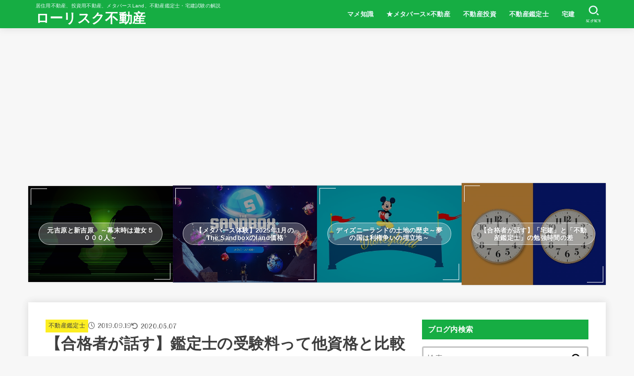

--- FILE ---
content_type: text/html; charset=UTF-8
request_url: https://fudousantousinavi.com/kanteisijuykennryouhatakai/
body_size: 23330
content:
<!doctype html>
<html lang="ja">
<head>
<meta charset="utf-8">
<meta http-equiv="X-UA-Compatible" content="IE=edge">
<meta name="HandheldFriendly" content="True">
<meta name="MobileOptimized" content="320">
<meta name="viewport" content="width=device-width, initial-scale=1.0, viewport-fit=cover">
<link rel="pingback" href="https://fudousantousinavi.com/xmlrpc.php">
<title>【合格者が話す】鑑定士の受験料って他資格と比較して高いの！？ &#8211; ローリスク不動産</title>
<meta name='robots' content='max-image-preview:large' />
	<style>img:is([sizes="auto" i], [sizes^="auto," i]) { contain-intrinsic-size: 3000px 1500px }</style>
	<link rel='dns-prefetch' href='//webfonts.xserver.jp' />
<link rel='dns-prefetch' href='//fonts.googleapis.com' />
<link rel='dns-prefetch' href='//cdnjs.cloudflare.com' />
<link rel="alternate" type="application/rss+xml" title="ローリスク不動産 &raquo; フィード" href="https://fudousantousinavi.com/feed/" />
<link rel="alternate" type="application/rss+xml" title="ローリスク不動産 &raquo; コメントフィード" href="https://fudousantousinavi.com/comments/feed/" />
<link rel="alternate" type="application/rss+xml" title="ローリスク不動産 &raquo; 【合格者が話す】鑑定士の受験料って他資格と比較して高いの！？ のコメントのフィード" href="https://fudousantousinavi.com/kanteisijuykennryouhatakai/feed/" />
<script type="text/javascript">
/* <![CDATA[ */
window._wpemojiSettings = {"baseUrl":"https:\/\/s.w.org\/images\/core\/emoji\/16.0.1\/72x72\/","ext":".png","svgUrl":"https:\/\/s.w.org\/images\/core\/emoji\/16.0.1\/svg\/","svgExt":".svg","source":{"concatemoji":"https:\/\/fudousantousinavi.com\/wp-includes\/js\/wp-emoji-release.min.js?ver=6.8.3"}};
/*! This file is auto-generated */
!function(s,n){var o,i,e;function c(e){try{var t={supportTests:e,timestamp:(new Date).valueOf()};sessionStorage.setItem(o,JSON.stringify(t))}catch(e){}}function p(e,t,n){e.clearRect(0,0,e.canvas.width,e.canvas.height),e.fillText(t,0,0);var t=new Uint32Array(e.getImageData(0,0,e.canvas.width,e.canvas.height).data),a=(e.clearRect(0,0,e.canvas.width,e.canvas.height),e.fillText(n,0,0),new Uint32Array(e.getImageData(0,0,e.canvas.width,e.canvas.height).data));return t.every(function(e,t){return e===a[t]})}function u(e,t){e.clearRect(0,0,e.canvas.width,e.canvas.height),e.fillText(t,0,0);for(var n=e.getImageData(16,16,1,1),a=0;a<n.data.length;a++)if(0!==n.data[a])return!1;return!0}function f(e,t,n,a){switch(t){case"flag":return n(e,"\ud83c\udff3\ufe0f\u200d\u26a7\ufe0f","\ud83c\udff3\ufe0f\u200b\u26a7\ufe0f")?!1:!n(e,"\ud83c\udde8\ud83c\uddf6","\ud83c\udde8\u200b\ud83c\uddf6")&&!n(e,"\ud83c\udff4\udb40\udc67\udb40\udc62\udb40\udc65\udb40\udc6e\udb40\udc67\udb40\udc7f","\ud83c\udff4\u200b\udb40\udc67\u200b\udb40\udc62\u200b\udb40\udc65\u200b\udb40\udc6e\u200b\udb40\udc67\u200b\udb40\udc7f");case"emoji":return!a(e,"\ud83e\udedf")}return!1}function g(e,t,n,a){var r="undefined"!=typeof WorkerGlobalScope&&self instanceof WorkerGlobalScope?new OffscreenCanvas(300,150):s.createElement("canvas"),o=r.getContext("2d",{willReadFrequently:!0}),i=(o.textBaseline="top",o.font="600 32px Arial",{});return e.forEach(function(e){i[e]=t(o,e,n,a)}),i}function t(e){var t=s.createElement("script");t.src=e,t.defer=!0,s.head.appendChild(t)}"undefined"!=typeof Promise&&(o="wpEmojiSettingsSupports",i=["flag","emoji"],n.supports={everything:!0,everythingExceptFlag:!0},e=new Promise(function(e){s.addEventListener("DOMContentLoaded",e,{once:!0})}),new Promise(function(t){var n=function(){try{var e=JSON.parse(sessionStorage.getItem(o));if("object"==typeof e&&"number"==typeof e.timestamp&&(new Date).valueOf()<e.timestamp+604800&&"object"==typeof e.supportTests)return e.supportTests}catch(e){}return null}();if(!n){if("undefined"!=typeof Worker&&"undefined"!=typeof OffscreenCanvas&&"undefined"!=typeof URL&&URL.createObjectURL&&"undefined"!=typeof Blob)try{var e="postMessage("+g.toString()+"("+[JSON.stringify(i),f.toString(),p.toString(),u.toString()].join(",")+"));",a=new Blob([e],{type:"text/javascript"}),r=new Worker(URL.createObjectURL(a),{name:"wpTestEmojiSupports"});return void(r.onmessage=function(e){c(n=e.data),r.terminate(),t(n)})}catch(e){}c(n=g(i,f,p,u))}t(n)}).then(function(e){for(var t in e)n.supports[t]=e[t],n.supports.everything=n.supports.everything&&n.supports[t],"flag"!==t&&(n.supports.everythingExceptFlag=n.supports.everythingExceptFlag&&n.supports[t]);n.supports.everythingExceptFlag=n.supports.everythingExceptFlag&&!n.supports.flag,n.DOMReady=!1,n.readyCallback=function(){n.DOMReady=!0}}).then(function(){return e}).then(function(){var e;n.supports.everything||(n.readyCallback(),(e=n.source||{}).concatemoji?t(e.concatemoji):e.wpemoji&&e.twemoji&&(t(e.twemoji),t(e.wpemoji)))}))}((window,document),window._wpemojiSettings);
/* ]]> */
</script>
<style id='wp-emoji-styles-inline-css' type='text/css'>

	img.wp-smiley, img.emoji {
		display: inline !important;
		border: none !important;
		box-shadow: none !important;
		height: 1em !important;
		width: 1em !important;
		margin: 0 0.07em !important;
		vertical-align: -0.1em !important;
		background: none !important;
		padding: 0 !important;
	}
</style>
<link rel='stylesheet' id='wp-block-library-css' href='https://fudousantousinavi.com/wp-includes/css/dist/block-library/style.min.css' type='text/css' media='all' />
<style id='classic-theme-styles-inline-css' type='text/css'>
/*! This file is auto-generated */
.wp-block-button__link{color:#fff;background-color:#32373c;border-radius:9999px;box-shadow:none;text-decoration:none;padding:calc(.667em + 2px) calc(1.333em + 2px);font-size:1.125em}.wp-block-file__button{background:#32373c;color:#fff;text-decoration:none}
</style>
<style id='global-styles-inline-css' type='text/css'>
:root{--wp--preset--aspect-ratio--square: 1;--wp--preset--aspect-ratio--4-3: 4/3;--wp--preset--aspect-ratio--3-4: 3/4;--wp--preset--aspect-ratio--3-2: 3/2;--wp--preset--aspect-ratio--2-3: 2/3;--wp--preset--aspect-ratio--16-9: 16/9;--wp--preset--aspect-ratio--9-16: 9/16;--wp--preset--color--black: #000;--wp--preset--color--cyan-bluish-gray: #abb8c3;--wp--preset--color--white: #fff;--wp--preset--color--pale-pink: #f78da7;--wp--preset--color--vivid-red: #cf2e2e;--wp--preset--color--luminous-vivid-orange: #ff6900;--wp--preset--color--luminous-vivid-amber: #fcb900;--wp--preset--color--light-green-cyan: #7bdcb5;--wp--preset--color--vivid-green-cyan: #00d084;--wp--preset--color--pale-cyan-blue: #8ed1fc;--wp--preset--color--vivid-cyan-blue: #0693e3;--wp--preset--color--vivid-purple: #9b51e0;--wp--preset--color--stk-palette-one: var(--stk-palette-color1);--wp--preset--color--stk-palette-two: var(--stk-palette-color2);--wp--preset--color--stk-palette-three: var(--stk-palette-color3);--wp--preset--color--stk-palette-four: var(--stk-palette-color4);--wp--preset--color--stk-palette-five: var(--stk-palette-color5);--wp--preset--color--stk-palette-six: var(--stk-palette-color6);--wp--preset--color--stk-palette-seven: var(--stk-palette-color7);--wp--preset--color--stk-palette-eight: var(--stk-palette-color8);--wp--preset--color--stk-palette-nine: var(--stk-palette-color9);--wp--preset--color--stk-palette-ten: var(--stk-palette-color10);--wp--preset--color--mainttlbg: var(--main-ttl-bg);--wp--preset--color--mainttltext: var(--main-ttl-color);--wp--preset--color--stkeditorcolor-one: var(--stk-editor-color1);--wp--preset--color--stkeditorcolor-two: var(--stk-editor-color2);--wp--preset--color--stkeditorcolor-three: var(--stk-editor-color3);--wp--preset--gradient--vivid-cyan-blue-to-vivid-purple: linear-gradient(135deg,rgba(6,147,227,1) 0%,rgb(155,81,224) 100%);--wp--preset--gradient--light-green-cyan-to-vivid-green-cyan: linear-gradient(135deg,rgb(122,220,180) 0%,rgb(0,208,130) 100%);--wp--preset--gradient--luminous-vivid-amber-to-luminous-vivid-orange: linear-gradient(135deg,rgba(252,185,0,1) 0%,rgba(255,105,0,1) 100%);--wp--preset--gradient--luminous-vivid-orange-to-vivid-red: linear-gradient(135deg,rgba(255,105,0,1) 0%,rgb(207,46,46) 100%);--wp--preset--gradient--very-light-gray-to-cyan-bluish-gray: linear-gradient(135deg,rgb(238,238,238) 0%,rgb(169,184,195) 100%);--wp--preset--gradient--cool-to-warm-spectrum: linear-gradient(135deg,rgb(74,234,220) 0%,rgb(151,120,209) 20%,rgb(207,42,186) 40%,rgb(238,44,130) 60%,rgb(251,105,98) 80%,rgb(254,248,76) 100%);--wp--preset--gradient--blush-light-purple: linear-gradient(135deg,rgb(255,206,236) 0%,rgb(152,150,240) 100%);--wp--preset--gradient--blush-bordeaux: linear-gradient(135deg,rgb(254,205,165) 0%,rgb(254,45,45) 50%,rgb(107,0,62) 100%);--wp--preset--gradient--luminous-dusk: linear-gradient(135deg,rgb(255,203,112) 0%,rgb(199,81,192) 50%,rgb(65,88,208) 100%);--wp--preset--gradient--pale-ocean: linear-gradient(135deg,rgb(255,245,203) 0%,rgb(182,227,212) 50%,rgb(51,167,181) 100%);--wp--preset--gradient--electric-grass: linear-gradient(135deg,rgb(202,248,128) 0%,rgb(113,206,126) 100%);--wp--preset--gradient--midnight: linear-gradient(135deg,rgb(2,3,129) 0%,rgb(40,116,252) 100%);--wp--preset--font-size--small: 13px;--wp--preset--font-size--medium: 20px;--wp--preset--font-size--large: 36px;--wp--preset--font-size--x-large: 42px;--wp--preset--spacing--20: 0.44rem;--wp--preset--spacing--30: 0.67rem;--wp--preset--spacing--40: 1rem;--wp--preset--spacing--50: 1.5rem;--wp--preset--spacing--60: 2.25rem;--wp--preset--spacing--70: 3.38rem;--wp--preset--spacing--80: 5.06rem;--wp--preset--shadow--natural: 6px 6px 9px rgba(0, 0, 0, 0.2);--wp--preset--shadow--deep: 12px 12px 50px rgba(0, 0, 0, 0.4);--wp--preset--shadow--sharp: 6px 6px 0px rgba(0, 0, 0, 0.2);--wp--preset--shadow--outlined: 6px 6px 0px -3px rgba(255, 255, 255, 1), 6px 6px rgba(0, 0, 0, 1);--wp--preset--shadow--crisp: 6px 6px 0px rgba(0, 0, 0, 1);}:where(.is-layout-flex){gap: 0.5em;}:where(.is-layout-grid){gap: 0.5em;}body .is-layout-flex{display: flex;}.is-layout-flex{flex-wrap: wrap;align-items: center;}.is-layout-flex > :is(*, div){margin: 0;}body .is-layout-grid{display: grid;}.is-layout-grid > :is(*, div){margin: 0;}:where(.wp-block-columns.is-layout-flex){gap: 2em;}:where(.wp-block-columns.is-layout-grid){gap: 2em;}:where(.wp-block-post-template.is-layout-flex){gap: 1.25em;}:where(.wp-block-post-template.is-layout-grid){gap: 1.25em;}.has-black-color{color: var(--wp--preset--color--black) !important;}.has-cyan-bluish-gray-color{color: var(--wp--preset--color--cyan-bluish-gray) !important;}.has-white-color{color: var(--wp--preset--color--white) !important;}.has-pale-pink-color{color: var(--wp--preset--color--pale-pink) !important;}.has-vivid-red-color{color: var(--wp--preset--color--vivid-red) !important;}.has-luminous-vivid-orange-color{color: var(--wp--preset--color--luminous-vivid-orange) !important;}.has-luminous-vivid-amber-color{color: var(--wp--preset--color--luminous-vivid-amber) !important;}.has-light-green-cyan-color{color: var(--wp--preset--color--light-green-cyan) !important;}.has-vivid-green-cyan-color{color: var(--wp--preset--color--vivid-green-cyan) !important;}.has-pale-cyan-blue-color{color: var(--wp--preset--color--pale-cyan-blue) !important;}.has-vivid-cyan-blue-color{color: var(--wp--preset--color--vivid-cyan-blue) !important;}.has-vivid-purple-color{color: var(--wp--preset--color--vivid-purple) !important;}.has-black-background-color{background-color: var(--wp--preset--color--black) !important;}.has-cyan-bluish-gray-background-color{background-color: var(--wp--preset--color--cyan-bluish-gray) !important;}.has-white-background-color{background-color: var(--wp--preset--color--white) !important;}.has-pale-pink-background-color{background-color: var(--wp--preset--color--pale-pink) !important;}.has-vivid-red-background-color{background-color: var(--wp--preset--color--vivid-red) !important;}.has-luminous-vivid-orange-background-color{background-color: var(--wp--preset--color--luminous-vivid-orange) !important;}.has-luminous-vivid-amber-background-color{background-color: var(--wp--preset--color--luminous-vivid-amber) !important;}.has-light-green-cyan-background-color{background-color: var(--wp--preset--color--light-green-cyan) !important;}.has-vivid-green-cyan-background-color{background-color: var(--wp--preset--color--vivid-green-cyan) !important;}.has-pale-cyan-blue-background-color{background-color: var(--wp--preset--color--pale-cyan-blue) !important;}.has-vivid-cyan-blue-background-color{background-color: var(--wp--preset--color--vivid-cyan-blue) !important;}.has-vivid-purple-background-color{background-color: var(--wp--preset--color--vivid-purple) !important;}.has-black-border-color{border-color: var(--wp--preset--color--black) !important;}.has-cyan-bluish-gray-border-color{border-color: var(--wp--preset--color--cyan-bluish-gray) !important;}.has-white-border-color{border-color: var(--wp--preset--color--white) !important;}.has-pale-pink-border-color{border-color: var(--wp--preset--color--pale-pink) !important;}.has-vivid-red-border-color{border-color: var(--wp--preset--color--vivid-red) !important;}.has-luminous-vivid-orange-border-color{border-color: var(--wp--preset--color--luminous-vivid-orange) !important;}.has-luminous-vivid-amber-border-color{border-color: var(--wp--preset--color--luminous-vivid-amber) !important;}.has-light-green-cyan-border-color{border-color: var(--wp--preset--color--light-green-cyan) !important;}.has-vivid-green-cyan-border-color{border-color: var(--wp--preset--color--vivid-green-cyan) !important;}.has-pale-cyan-blue-border-color{border-color: var(--wp--preset--color--pale-cyan-blue) !important;}.has-vivid-cyan-blue-border-color{border-color: var(--wp--preset--color--vivid-cyan-blue) !important;}.has-vivid-purple-border-color{border-color: var(--wp--preset--color--vivid-purple) !important;}.has-vivid-cyan-blue-to-vivid-purple-gradient-background{background: var(--wp--preset--gradient--vivid-cyan-blue-to-vivid-purple) !important;}.has-light-green-cyan-to-vivid-green-cyan-gradient-background{background: var(--wp--preset--gradient--light-green-cyan-to-vivid-green-cyan) !important;}.has-luminous-vivid-amber-to-luminous-vivid-orange-gradient-background{background: var(--wp--preset--gradient--luminous-vivid-amber-to-luminous-vivid-orange) !important;}.has-luminous-vivid-orange-to-vivid-red-gradient-background{background: var(--wp--preset--gradient--luminous-vivid-orange-to-vivid-red) !important;}.has-very-light-gray-to-cyan-bluish-gray-gradient-background{background: var(--wp--preset--gradient--very-light-gray-to-cyan-bluish-gray) !important;}.has-cool-to-warm-spectrum-gradient-background{background: var(--wp--preset--gradient--cool-to-warm-spectrum) !important;}.has-blush-light-purple-gradient-background{background: var(--wp--preset--gradient--blush-light-purple) !important;}.has-blush-bordeaux-gradient-background{background: var(--wp--preset--gradient--blush-bordeaux) !important;}.has-luminous-dusk-gradient-background{background: var(--wp--preset--gradient--luminous-dusk) !important;}.has-pale-ocean-gradient-background{background: var(--wp--preset--gradient--pale-ocean) !important;}.has-electric-grass-gradient-background{background: var(--wp--preset--gradient--electric-grass) !important;}.has-midnight-gradient-background{background: var(--wp--preset--gradient--midnight) !important;}.has-small-font-size{font-size: var(--wp--preset--font-size--small) !important;}.has-medium-font-size{font-size: var(--wp--preset--font-size--medium) !important;}.has-large-font-size{font-size: var(--wp--preset--font-size--large) !important;}.has-x-large-font-size{font-size: var(--wp--preset--font-size--x-large) !important;}
:where(.wp-block-post-template.is-layout-flex){gap: 1.25em;}:where(.wp-block-post-template.is-layout-grid){gap: 1.25em;}
:where(.wp-block-columns.is-layout-flex){gap: 2em;}:where(.wp-block-columns.is-layout-grid){gap: 2em;}
:root :where(.wp-block-pullquote){font-size: 1.5em;line-height: 1.6;}
</style>
<link rel='stylesheet' id='toc-screen-css' href='https://fudousantousinavi.com/wp-content/plugins/table-of-contents-plus/screen.min.css?ver=2411.1' type='text/css' media='all' />
<link rel='stylesheet' id='stk_style-css' href='https://fudousantousinavi.com/wp-content/themes/jstork19/style.css?ver=5.15' type='text/css' media='all' />
<style id='stk_style-inline-css' type='text/css'>
:root{--stk-base-font-family:"游ゴシック","Yu Gothic","游ゴシック体","YuGothic","Hiragino Kaku Gothic ProN",Meiryo,sans-serif;--stk-base-font-size-pc:103%;--stk-base-font-size-sp:103%;--stk-font-weight:400;--stk-font-feature-settings:normal;--stk-font-awesome-free:"Font Awesome 6 Free";--stk-font-awesome-brand:"Font Awesome 6 Brands";--wp--preset--font-size--medium:clamp(1.2em,2.5vw,20px);--wp--preset--font-size--large:clamp(1.5em,4.5vw,36px);--wp--preset--font-size--x-large:clamp(1.9em,5.25vw,42px);--wp--style--gallery-gap-default:.5em;--stk-flex-style:flex-start;--stk-wrap-width:1166px;--stk-wide-width:980px;--stk-main-width:728px;--stk-side-margin:32px;--stk-post-thumb-ratio:16/10;--stk-post-title-font_size:clamp(1.4em,4vw,1.9em);--stk-h1-font_size:clamp(1.4em,4vw,1.9em);--stk-h2-font_size:clamp(1.2em,2.6vw,1.3em);--stk-h2-normal-font_size:125%;--stk-h3-font_size:clamp(1.1em,2.3vw,1.15em);--stk-h4-font_size:105%;--stk-h5-font_size:100%;--stk-line_height:1.8;--stk-heading-line_height:1.5;--stk-heading-margin_top:2em;--stk-heading-margin_bottom:1em;--stk-margin:1.6em;--stk-h2-margin-rl:-2vw;--stk-el-margin-rl:-4vw;--stk-list-icon-size:1.8em;--stk-list-item-margin:.7em;--stk-list-margin:1em;--stk-h2-border_radius:3px;--stk-h2-border_width:4px;--stk-h3-border_width:4px;--stk-h4-border_width:4px;--stk-wttl-border_radius:0;--stk-wttl-border_width:2px;--stk-supplement-border_radius:4px;--stk-supplement-border_width:2px;--stk-supplement-sat:82%;--stk-supplement-lig:86%;--stk-box-border_radius:4px;--stk-box-border_width:2px;--stk-btn-border_radius:3px;--stk-btn-border_width:2px;--stk-post-radius:0;--stk-postlist-radius:0;--stk-cardlist-radius:0;--stk-shadow-s:1px 2px 10px rgba(0,0,0,.2);--stk-shadow-l:5px 10px 20px rgba(0,0,0,.2);--main-text-color:#3E3E3E;--main-link-color:#1bb4d3;--main-link-color-hover:#E69B9B;--main-ttl-bg:#16ad43;--main-ttl-bg-rgba:rgba(22,173,67,.1);--main-ttl-color:#fff;--header-bg:#16ad43;--header-bg-overlay:#fff;--header-logo-color:#fff;--header-text-color:#edf9fc;--inner-content-bg:#fff;--label-bg:#fcee21;--label-text-color:#3e3e3e;--slider-text-color:#444;--side-text-color:#3e3e3e;--footer-bg:#666;--footer-text-color:#CACACA;--footer-link-color:#f7f7f7;--new-mark-bg:#ff6347;--oc-box-blue:#19b4ce;--oc-box-blue-inner:#d4f3ff;--oc-box-red:#ee5656;--oc-box-red-inner:#feeeed;--oc-box-yellow:#f7cf2e;--oc-box-yellow-inner:#fffae2;--oc-box-green:#39cd75;--oc-box-green-inner:#e8fbf0;--oc-box-pink:#f7b2b2;--oc-box-pink-inner:#fee;--oc-box-gray:#9c9c9c;--oc-box-gray-inner:#f5f5f5;--oc-box-black:#313131;--oc-box-black-inner:#404040;--oc-btn-rich_yellow:#f7cf2e;--oc-btn-rich_yellow-sdw:rgba(222,182,21,1);--oc-btn-rich_pink:#ee5656;--oc-btn-rich_pink-sdw:rgba(213,61,61,1);--oc-btn-rich_orange:#ef9b2f;--oc-btn-rich_orange-sdw:rgba(214,130,22,1);--oc-btn-rich_green:#39cd75;--oc-btn-rich_green-sdw:rgba(32,180,92,1);--oc-btn-rich_blue:#19b4ce;--oc-btn-rich_blue-sdw:rgba(0,155,181,1);--oc-base-border-color:rgba(125,125,125,.3);--oc-has-background-basic-padding:1.1em;--stk-maker-yellow:#ff6;--stk-maker-pink:#ffd5d5;--stk-maker-blue:#b5dfff;--stk-maker-green:#cff7c7;--stk-caption-font-size:11px;--stk-palette-color1:#abb8c3;--stk-palette-color2:#f78da7;--stk-palette-color3:#cf2e2e;--stk-palette-color4:#ff6900;--stk-palette-color5:#fcb900;--stk-palette-color6:#7bdcb5;--stk-palette-color7:#00d084;--stk-palette-color8:#8ed1fc;--stk-palette-color9:#0693e3;--stk-palette-color10:#9b51e0;--stk-editor-color1:#1bb4d3;--stk-editor-color2:#f55e5e;--stk-editor-color3:#ee2;--stk-editor-color1-rgba:rgba(27,180,211,.1);--stk-editor-color2-rgba:rgba(245,94,94,.1);--stk-editor-color3-rgba:rgba(238,238,34,.1)}
#toc_container li::before{content:none}@media only screen and (max-width:480px){#toc_container{font-size:90%}}#toc_container{width:100%!important;padding:1.2em;border:5px solid rgba(100,100,100,.2);background:inherit!important}#toc_container li{margin:1em 0;font-weight:bold}#toc_container li li{font-weight:normal;margin:.5em 0}#toc_container .toc_number{display:inline-block;font-weight:bold;font-size:75%;background-color:var(--main-ttl-bg);color:var(--main-ttl-color);min-width:2.1em;min-height:2.1em;line-height:2.1;text-align:center;border-radius:1em;margin-right:.3em;padding:0 7px}#toc_container a{color:inherit;text-decoration:none}#toc_container a:hover{text-decoration:underline}#toc_container p.toc_title{font-weight:bold;text-align:left;margin:0 auto;font-size:100%;vertical-align:middle}#toc_container .toc_title::before{display:inline-block;font-family:var(--stk-font-awesome-free,"Font Awesome 5 Free");font-weight:900;content:"\f03a";margin-right:.8em;margin-left:.4em;transform:scale(1.4);color:var(--main-ttl-bg)}#toc_container .toc_title .toc_toggle{font-size:80%;font-weight:normal;margin-left:.2em}#toc_container .toc_list{max-width:580px;margin-left:auto;margin-right:auto}#toc_container .toc_list>li{padding-left:0}
.fb-likebtn .like_text::after{content:"この記事が気に入ったらフォローしよう！"}#related-box .h_ttl::after{content:"こちらの記事も人気です"}.stk_authorbox>.h_ttl:not(.subtext__none)::after{content:"この記事を書いた人"}#author-newpost .h_ttl::after{content:"このライターの最新記事"}
</style>
<link rel='stylesheet' id='stk_child-style-css' href='https://fudousantousinavi.com/wp-content/themes/jstork19_custom/style.css' type='text/css' media='all' />
<link rel='stylesheet' id='gf_font-css' href='https://fonts.googleapis.com/css?family=Lobster+Two:ital,wght@0,400;1,700&#038;display=swap' type='text/css' media='all' />
<style id='gf_font-inline-css' type='text/css'>
.gf {font-family: "Lobster Two", "游ゴシック", "Yu Gothic", "游ゴシック体", "YuGothic", "Hiragino Kaku Gothic ProN", Meiryo, sans-serif;}
</style>
<link rel='stylesheet' id='fontawesome-css' href='https://cdnjs.cloudflare.com/ajax/libs/font-awesome/6.7.2/css/all.min.css' type='text/css' media='all' />
<script type="text/javascript" src="https://fudousantousinavi.com/wp-includes/js/jquery/jquery.min.js?ver=3.7.1" id="jquery-core-js"></script>
<script type="text/javascript" src="https://fudousantousinavi.com/wp-includes/js/jquery/jquery-migrate.min.js?ver=3.4.1" id="jquery-migrate-js"></script>
<script type="text/javascript" id="jquery-js-after">
/* <![CDATA[ */
jQuery(function($){$(".widget_categories li, .widget_nav_menu li").has("ul").toggleClass("accordionMenu");$(".widget ul.children , .widget ul.sub-menu").after("<span class='accordionBtn'></span>");$(".widget ul.children , .widget ul.sub-menu").hide();$("ul .accordionBtn").on("click",function(){$(this).prev("ul").slideToggle();$(this).toggleClass("active")})});
/* ]]> */
</script>
<script type="text/javascript" src="//webfonts.xserver.jp/js/xserverv3.js?fadein=0&amp;ver=2.0.8" id="typesquare_std-js"></script>
<link rel="https://api.w.org/" href="https://fudousantousinavi.com/wp-json/" /><link rel="alternate" title="JSON" type="application/json" href="https://fudousantousinavi.com/wp-json/wp/v2/posts/45" /><link rel="EditURI" type="application/rsd+xml" title="RSD" href="https://fudousantousinavi.com/xmlrpc.php?rsd" />

<link rel="canonical" href="https://fudousantousinavi.com/kanteisijuykennryouhatakai/" />
<link rel='shortlink' href='https://fudousantousinavi.com/?p=45' />
<link rel="alternate" title="oEmbed (JSON)" type="application/json+oembed" href="https://fudousantousinavi.com/wp-json/oembed/1.0/embed?url=https%3A%2F%2Ffudousantousinavi.com%2Fkanteisijuykennryouhatakai%2F" />
<link rel="alternate" title="oEmbed (XML)" type="text/xml+oembed" href="https://fudousantousinavi.com/wp-json/oembed/1.0/embed?url=https%3A%2F%2Ffudousantousinavi.com%2Fkanteisijuykennryouhatakai%2F&#038;format=xml" />
<meta name="thumbnail" content="https://fudousantousinavi.com/wp-content/uploads/2019/09/ff03196a76521c6c797e7bdb6d1b2aa4_s.jpg" />
<link rel="icon" href="https://fudousantousinavi.com/wp-content/uploads/2020/05/cropped-2.0画像-32x32.jpg" sizes="32x32" />
<link rel="icon" href="https://fudousantousinavi.com/wp-content/uploads/2020/05/cropped-2.0画像-192x192.jpg" sizes="192x192" />
<link rel="apple-touch-icon" href="https://fudousantousinavi.com/wp-content/uploads/2020/05/cropped-2.0画像-180x180.jpg" />
<meta name="msapplication-TileImage" content="https://fudousantousinavi.com/wp-content/uploads/2020/05/cropped-2.0画像-270x270.jpg" />
<script async src="https://www.googletagmanager.com/gtag/js?id=UA-89974570-1"></script>
<script>
    window.dataLayer = window.dataLayer || [];
    function gtag(){dataLayer.push(arguments);}
    gtag('js', new Date());

    gtag('config', 'UA-89974570-1');
</script></head>
<body class="wp-singular post-template-default single single-post postid-45 single-format-standard wp-embed-responsive wp-theme-jstork19 wp-child-theme-jstork19_custom gf_Lobster h_layout_pc_left_full h_layout_sp_center">
<svg aria-hidden="true" xmlns="http://www.w3.org/2000/svg" width="0" height="0" focusable="false" role="none" style="visibility: hidden; position: absolute; left: -9999px; overflow: hidden;"><defs><symbol id="svgicon_search_btn" viewBox="0 0 50 50"><path d="M44.35,48.52l-4.95-4.95c-1.17-1.17-1.17-3.07,0-4.24l0,0c1.17-1.17,3.07-1.17,4.24,0l4.95,4.95c1.17,1.17,1.17,3.07,0,4.24 l0,0C47.42,49.7,45.53,49.7,44.35,48.52z"/><path d="M22.81,7c8.35,0,15.14,6.79,15.14,15.14s-6.79,15.14-15.14,15.14S7.67,30.49,7.67,22.14S14.46,7,22.81,7 M22.81,1 C11.13,1,1.67,10.47,1.67,22.14s9.47,21.14,21.14,21.14s21.14-9.47,21.14-21.14S34.49,1,22.81,1L22.81,1z"/></symbol><symbol id="svgicon_nav_btn" viewBox="0 0 50 50"><path d="M45.1,46.5H4.9c-1.6,0-2.9-1.3-2.9-2.9v-0.2c0-1.6,1.3-2.9,2.9-2.9h40.2c1.6,0,2.9,1.3,2.9,2.9v0.2 C48,45.2,46.7,46.5,45.1,46.5z"/><path d="M45.1,28.5H4.9c-1.6,0-2.9-1.3-2.9-2.9v-0.2c0-1.6,1.3-2.9,2.9-2.9h40.2c1.6,0,2.9,1.3,2.9,2.9v0.2 C48,27.2,46.7,28.5,45.1,28.5z"/><path d="M45.1,10.5H4.9C3.3,10.5,2,9.2,2,7.6V7.4c0-1.6,1.3-2.9,2.9-2.9h40.2c1.6,0,2.9,1.3,2.9,2.9v0.2 C48,9.2,46.7,10.5,45.1,10.5z"/></symbol><symbol id="stk-envelope-svg" viewBox="0 0 300 300"><path d="M300.03,81.5c0-30.25-24.75-55-55-55h-190c-30.25,0-55,24.75-55,55v140c0,30.25,24.75,55,55,55h190c30.25,0,55-24.75,55-55 V81.5z M37.4,63.87c4.75-4.75,11.01-7.37,17.63-7.37h190c6.62,0,12.88,2.62,17.63,7.37c4.75,4.75,7.37,11.01,7.37,17.63v5.56 c-0.32,0.2-0.64,0.41-0.95,0.64L160.2,169.61c-0.75,0.44-5.12,2.89-10.17,2.89c-4.99,0-9.28-2.37-10.23-2.94L30.99,87.7 c-0.31-0.23-0.63-0.44-0.95-0.64V81.5C30.03,74.88,32.65,68.62,37.4,63.87z M262.66,239.13c-4.75,4.75-11.01,7.37-17.63,7.37h-190 c-6.62,0-12.88-2.62-17.63-7.37c-4.75-4.75-7.37-11.01-7.37-17.63v-99.48l93.38,70.24c0.16,0.12,0.32,0.24,0.49,0.35 c1.17,0.81,11.88,7.88,26.13,7.88c14.25,0,24.96-7.07,26.14-7.88c0.17-0.11,0.33-0.23,0.49-0.35l93.38-70.24v99.48 C270.03,228.12,267.42,234.38,262.66,239.13z"/></symbol><symbol id="stk-close-svg" viewBox="0 0 384 512"><path fill="currentColor" d="M342.6 150.6c12.5-12.5 12.5-32.8 0-45.3s-32.8-12.5-45.3 0L192 210.7 86.6 105.4c-12.5-12.5-32.8-12.5-45.3 0s-12.5 32.8 0 45.3L146.7 256 41.4 361.4c-12.5 12.5-12.5 32.8 0 45.3s32.8 12.5 45.3 0L192 301.3 297.4 406.6c12.5 12.5 32.8 12.5 45.3 0s12.5-32.8 0-45.3L237.3 256 342.6 150.6z"/></symbol><symbol id="stk-twitter-svg" viewBox="0 0 512 512"><path d="M299.8,219.7L471,20.7h-40.6L281.7,193.4L163,20.7H26l179.6,261.4L26,490.7h40.6l157-182.5L349,490.7h137L299.8,219.7 L299.8,219.7z M244.2,284.3l-18.2-26L81.2,51.2h62.3l116.9,167.1l18.2,26l151.9,217.2h-62.3L244.2,284.3L244.2,284.3z"/></symbol><symbol id="stk-twitter_bird-svg" viewBox="0 0 512 512"><path d="M459.37 151.716c.325 4.548.325 9.097.325 13.645 0 138.72-105.583 298.558-298.558 298.558-59.452 0-114.68-17.219-161.137-47.106 8.447.974 16.568 1.299 25.34 1.299 49.055 0 94.213-16.568 130.274-44.832-46.132-.975-84.792-31.188-98.112-72.772 6.498.974 12.995 1.624 19.818 1.624 9.421 0 18.843-1.3 27.614-3.573-48.081-9.747-84.143-51.98-84.143-102.985v-1.299c13.969 7.797 30.214 12.67 47.431 13.319-28.264-18.843-46.781-51.005-46.781-87.391 0-19.492 5.197-37.36 14.294-52.954 51.655 63.675 129.3 105.258 216.365 109.807-1.624-7.797-2.599-15.918-2.599-24.04 0-57.828 46.782-104.934 104.934-104.934 30.213 0 57.502 12.67 76.67 33.137 23.715-4.548 46.456-13.32 66.599-25.34-7.798 24.366-24.366 44.833-46.132 57.827 21.117-2.273 41.584-8.122 60.426-16.243-14.292 20.791-32.161 39.308-52.628 54.253z"/></symbol><symbol id="stk-bluesky-svg" viewBox="0 0 256 256"><path d="M 60.901 37.747 C 88.061 58.137 117.273 99.482 127.999 121.666 C 138.727 99.482 167.938 58.137 195.099 37.747 C 214.696 23.034 246.45 11.651 246.45 47.874 C 246.45 55.109 242.302 108.648 239.869 117.34 C 231.413 147.559 200.6 155.266 173.189 150.601 C 221.101 158.756 233.288 185.766 206.966 212.776 C 156.975 264.073 135.115 199.905 129.514 183.464 C 128.487 180.449 128.007 179.038 127.999 180.238 C 127.992 179.038 127.512 180.449 126.486 183.464 C 120.884 199.905 99.024 264.073 49.033 212.776 C 22.711 185.766 34.899 158.756 82.81 150.601 C 55.4 155.266 24.587 147.559 16.13 117.34 C 13.697 108.648 9.55 55.109 9.55 47.874 C 9.55 11.651 41.304 23.034 60.901 37.747 Z"/></symbol><symbol id="stk-facebook-svg" viewBox="0 0 512 512"><path d="M504 256C504 119 393 8 256 8S8 119 8 256c0 123.78 90.69 226.38 209.25 245V327.69h-63V256h63v-54.64c0-62.15 37-96.48 93.67-96.48 27.14 0 55.52 4.84 55.52 4.84v61h-31.28c-30.8 0-40.41 19.12-40.41 38.73V256h68.78l-11 71.69h-57.78V501C413.31 482.38 504 379.78 504 256z"/></symbol><symbol id="stk-hatebu-svg" viewBox="0 0 50 50"><path d="M5.53,7.51c5.39,0,10.71,0,16.02,0,.73,0,1.47,.06,2.19,.19,3.52,.6,6.45,3.36,6.99,6.54,.63,3.68-1.34,7.09-5.02,8.67-.32,.14-.63,.27-1.03,.45,3.69,.93,6.25,3.02,7.37,6.59,1.79,5.7-2.32,11.79-8.4,12.05-6.01,.26-12.03,.06-18.13,.06V7.51Zm8.16,28.37c.16,.03,.26,.07,.35,.07,1.82,0,3.64,.03,5.46,0,2.09-.03,3.73-1.58,3.89-3.62,.14-1.87-1.28-3.79-3.27-3.97-2.11-.19-4.25-.04-6.42-.04v7.56Zm-.02-13.77c1.46,0,2.83,0,4.2,0,.29,0,.58,0,.86-.03,1.67-.21,3.01-1.53,3.17-3.12,.16-1.62-.75-3.32-2.36-3.61-1.91-.34-3.89-.25-5.87-.35v7.1Z"/><path d="M43.93,30.53h-7.69V7.59h7.69V30.53Z"/><path d="M44,38.27c0,2.13-1.79,3.86-3.95,3.83-2.12-.03-3.86-1.77-3.85-3.85,0-2.13,1.8-3.86,3.96-3.83,2.12,.03,3.85,1.75,3.84,3.85Z"/></symbol><symbol id="stk-line-svg" viewBox="0 0 32 32"><path d="M25.82 13.151c0.465 0 0.84 0.38 0.84 0.841 0 0.46-0.375 0.84-0.84 0.84h-2.34v1.5h2.34c0.465 0 0.84 0.377 0.84 0.84 0 0.459-0.375 0.839-0.84 0.839h-3.181c-0.46 0-0.836-0.38-0.836-0.839v-6.361c0-0.46 0.376-0.84 0.84-0.84h3.181c0.461 0 0.836 0.38 0.836 0.84 0 0.465-0.375 0.84-0.84 0.84h-2.34v1.5zM20.68 17.172c0 0.36-0.232 0.68-0.576 0.795-0.085 0.028-0.177 0.041-0.265 0.041-0.281 0-0.521-0.12-0.68-0.333l-3.257-4.423v3.92c0 0.459-0.372 0.839-0.841 0.839-0.461 0-0.835-0.38-0.835-0.839v-6.361c0-0.36 0.231-0.68 0.573-0.793 0.080-0.031 0.181-0.044 0.259-0.044 0.26 0 0.5 0.139 0.66 0.339l3.283 4.44v-3.941c0-0.46 0.376-0.84 0.84-0.84 0.46 0 0.84 0.38 0.84 0.84zM13.025 17.172c0 0.459-0.376 0.839-0.841 0.839-0.46 0-0.836-0.38-0.836-0.839v-6.361c0-0.46 0.376-0.84 0.84-0.84 0.461 0 0.837 0.38 0.837 0.84zM9.737 18.011h-3.181c-0.46 0-0.84-0.38-0.84-0.839v-6.361c0-0.46 0.38-0.84 0.84-0.84 0.464 0 0.84 0.38 0.84 0.84v5.521h2.341c0.464 0 0.839 0.377 0.839 0.84 0 0.459-0.376 0.839-0.839 0.839zM32 13.752c0-7.161-7.18-12.989-16-12.989s-16 5.828-16 12.989c0 6.415 5.693 11.789 13.38 12.811 0.521 0.109 1.231 0.344 1.411 0.787 0.16 0.401 0.105 1.021 0.051 1.44l-0.219 1.36c-0.060 0.401-0.32 1.581 1.399 0.86 1.721-0.719 9.221-5.437 12.581-9.3 2.299-2.519 3.397-5.099 3.397-7.957z"/></symbol><symbol id="stk-pokect-svg" viewBox="0 0 50 50"><path d="M8.04,6.5c-2.24,.15-3.6,1.42-3.6,3.7v13.62c0,11.06,11,19.75,20.52,19.68,10.7-.08,20.58-9.11,20.58-19.68V10.2c0-2.28-1.44-3.57-3.7-3.7H8.04Zm8.67,11.08l8.25,7.84,8.26-7.84c3.7-1.55,5.31,2.67,3.79,3.9l-10.76,10.27c-.35,.33-2.23,.33-2.58,0l-10.76-10.27c-1.45-1.36,.44-5.65,3.79-3.9h0Z"/></symbol><symbol id="stk-pinterest-svg" viewBox="0 0 50 50"><path d="M3.63,25c.11-6.06,2.25-11.13,6.43-15.19,4.18-4.06,9.15-6.12,14.94-6.18,6.23,.11,11.34,2.24,15.32,6.38,3.98,4.15,6,9.14,6.05,14.98-.11,6.01-2.25,11.06-6.43,15.15-4.18,4.09-9.15,6.16-14.94,6.21-2,0-4-.31-6.01-.92,.39-.61,.78-1.31,1.17-2.09,.44-.94,1-2.73,1.67-5.34,.17-.72,.42-1.7,.75-2.92,.39,.67,1.06,1.28,2,1.84,2.5,1.17,5.15,1.06,7.93-.33,2.89-1.67,4.9-4.26,6.01-7.76,1-3.67,.88-7.08-.38-10.22-1.25-3.15-3.49-5.41-6.72-6.8-4.06-1.17-8.01-1.04-11.85,.38s-6.51,3.85-8.01,7.3c-.39,1.28-.62,2.55-.71,3.8s-.04,2.47,.12,3.67,.59,2.27,1.25,3.21,1.56,1.67,2.67,2.17c.28,.11,.5,.11,.67,0,.22-.11,.44-.56,.67-1.33s.31-1.31,.25-1.59c-.06-.11-.17-.31-.33-.59-1.17-1.89-1.56-3.88-1.17-5.97,.39-2.09,1.25-3.85,2.59-5.3,2.06-1.84,4.47-2.84,7.22-3,2.75-.17,5.11,.59,7.05,2.25,1.06,1.22,1.74,2.7,2.04,4.42s.31,3.38,0,4.97c-.31,1.59-.85,3.07-1.63,4.47-1.39,2.17-3.03,3.28-4.92,3.34-1.11-.06-2.02-.49-2.71-1.29s-.91-1.74-.62-2.79c.11-.61,.44-1.81,1-3.59s.86-3.12,.92-4c-.17-2.12-1.14-3.2-2.92-3.26-1.39,.17-2.42,.79-3.09,1.88s-1.03,2.32-1.09,3.71c.17,1.62,.42,2.73,.75,3.34-.61,2.5-1.09,4.51-1.42,6.01-.11,.39-.42,1.59-.92,3.59s-.78,3.53-.83,4.59v2.34c-3.95-1.84-7.07-4.49-9.35-7.97-2.28-3.48-3.42-7.33-3.42-11.56Z"/></symbol><symbol id="stk-instagram-svg" viewBox="0 0 448 512"><path d="M224.1 141c-63.6 0-114.9 51.3-114.9 114.9s51.3 114.9 114.9 114.9S339 319.5 339 255.9 287.7 141 224.1 141zm0 189.6c-41.1 0-74.7-33.5-74.7-74.7s33.5-74.7 74.7-74.7 74.7 33.5 74.7 74.7-33.6 74.7-74.7 74.7zm146.4-194.3c0 14.9-12 26.8-26.8 26.8-14.9 0-26.8-12-26.8-26.8s12-26.8 26.8-26.8 26.8 12 26.8 26.8zm76.1 27.2c-1.7-35.9-9.9-67.7-36.2-93.9-26.2-26.2-58-34.4-93.9-36.2-37-2.1-147.9-2.1-184.9 0-35.8 1.7-67.6 9.9-93.9 36.1s-34.4 58-36.2 93.9c-2.1 37-2.1 147.9 0 184.9 1.7 35.9 9.9 67.7 36.2 93.9s58 34.4 93.9 36.2c37 2.1 147.9 2.1 184.9 0 35.9-1.7 67.7-9.9 93.9-36.2 26.2-26.2 34.4-58 36.2-93.9 2.1-37 2.1-147.8 0-184.8zM398.8 388c-7.8 19.6-22.9 34.7-42.6 42.6-29.5 11.7-99.5 9-132.1 9s-102.7 2.6-132.1-9c-19.6-7.8-34.7-22.9-42.6-42.6-11.7-29.5-9-99.5-9-132.1s-2.6-102.7 9-132.1c7.8-19.6 22.9-34.7 42.6-42.6 29.5-11.7 99.5-9 132.1-9s102.7-2.6 132.1 9c19.6 7.8 34.7 22.9 42.6 42.6 11.7 29.5 9 99.5 9 132.1s2.7 102.7-9 132.1z"/></symbol><symbol id="stk-youtube-svg" viewBox="0 0 576 512"><path d="M549.655 124.083c-6.281-23.65-24.787-42.276-48.284-48.597C458.781 64 288 64 288 64S117.22 64 74.629 75.486c-23.497 6.322-42.003 24.947-48.284 48.597-11.412 42.867-11.412 132.305-11.412 132.305s0 89.438 11.412 132.305c6.281 23.65 24.787 41.5 48.284 47.821C117.22 448 288 448 288 448s170.78 0 213.371-11.486c23.497-6.321 42.003-24.171 48.284-47.821 11.412-42.867 11.412-132.305 11.412-132.305s0-89.438-11.412-132.305zm-317.51 213.508V175.185l142.739 81.205-142.739 81.201z"/></symbol><symbol id="stk-tiktok-svg" viewBox="0 0 448 512"><path d="M448,209.91a210.06,210.06,0,0,1-122.77-39.25V349.38A162.55,162.55,0,1,1,185,188.31V278.2a74.62,74.62,0,1,0,52.23,71.18V0l88,0a121.18,121.18,0,0,0,1.86,22.17h0A122.18,122.18,0,0,0,381,102.39a121.43,121.43,0,0,0,67,20.14Z"/></symbol><symbol id="stk-feedly-svg" viewBox="0 0 50 50"><path d="M20.42,44.65h9.94c1.59,0,3.12-.63,4.25-1.76l12-12c2.34-2.34,2.34-6.14,0-8.48L29.64,5.43c-2.34-2.34-6.14-2.34-8.48,0L4.18,22.4c-2.34,2.34-2.34,6.14,0,8.48l12,12c1.12,1.12,2.65,1.76,4.24,1.76Zm-2.56-11.39l-.95-.95c-.39-.39-.39-1.02,0-1.41l7.07-7.07c.39-.39,1.02-.39,1.41,0l2.12,2.12c.39,.39,.39,1.02,0,1.41l-5.9,5.9c-.19,.19-.44,.29-.71,.29h-2.34c-.27,0-.52-.11-.71-.29Zm10.36,4.71l-.95,.95c-.19,.19-.44,.29-.71,.29h-2.34c-.27,0-.52-.11-.71-.29l-.95-.95c-.39-.39-.39-1.02,0-1.41l2.12-2.12c.39-.39,1.02-.39,1.41,0l2.12,2.12c.39,.39,.39,1.02,0,1.41ZM11.25,25.23l12.73-12.73c.39-.39,1.02-.39,1.41,0l2.12,2.12c.39,.39,.39,1.02,0,1.41l-11.55,11.55c-.19,.19-.45,.29-.71,.29h-2.34c-.27,0-.52-.11-.71-.29l-.95-.95c-.39-.39-.39-1.02,0-1.41Z"/></symbol><symbol id="stk-amazon-svg" viewBox="0 0 512 512"><path class="st0" d="M444.6,421.5L444.6,421.5C233.3,522,102.2,437.9,18.2,386.8c-5.2-3.2-14,0.8-6.4,9.6 C39.8,430.3,131.5,512,251.1,512c119.7,0,191-65.3,199.9-76.7C459.8,424,453.6,417.7,444.6,421.5z"/><path class="st0" d="M504,388.7L504,388.7c-5.7-7.4-34.5-8.8-52.7-6.5c-18.2,2.2-45.5,13.3-43.1,19.9c1.2,2.5,3.7,1.4,16.2,0.3 c12.5-1.2,47.6-5.7,54.9,3.9c7.3,9.6-11.2,55.4-14.6,62.8c-3.3,7.4,1.2,9.3,7.4,4.4c6.1-4.9,17-17.7,24.4-35.7 C503.9,419.6,508.3,394.3,504,388.7z"/><path class="st0" d="M302.6,147.3c-39.3,4.5-90.6,7.3-127.4,23.5c-42.4,18.3-72.2,55.7-72.2,110.7c0,70.4,44.4,105.6,101.4,105.6 c48.2,0,74.5-11.3,111.7-49.3c12.4,17.8,16.4,26.5,38.9,45.2c5,2.7,11.5,2.4,16-1.6l0,0h0c0,0,0,0,0,0l0.2,0.2 c13.5-12,38.1-33.4,51.9-45c5.5-4.6,4.6-11.9,0.2-18c-12.4-17.1-25.5-31.1-25.5-62.8V150.2c0-44.7,3.1-85.7-29.8-116.5 c-26-25-69.1-33.7-102-33.7c-64.4,0-136.3,24-151.5,103.7c-1.5,8.5,4.6,13,10.1,14.2l65.7,7c6.1-0.3,10.6-6.3,11.7-12.4 c5.6-27.4,28.7-40.7,54.5-40.7c13.9,0,29.7,5.1,38,17.6c9.4,13.9,8.2,33,8.2,49.1V147.3z M289.9,288.1 c-10.8,19.1-27.8,30.8-46.9,30.8c-26,0-41.2-19.8-41.2-49.1c0-57.7,51.7-68.2,100.7-68.2v14.7C302.6,242.6,303.2,264.7,289.9,288.1 z"/></symbol><symbol id="stk-user_url-svg" viewBox="0 0 50 50"><path d="M33.62,25c0,1.99-.11,3.92-.3,5.75H16.67c-.19-1.83-.38-3.76-.38-5.75s.19-3.92,.38-5.75h16.66c.19,1.83,.3,3.76,.3,5.75Zm13.65-5.75c.48,1.84,.73,3.76,.73,5.75s-.25,3.91-.73,5.75h-11.06c.19-1.85,.29-3.85,.29-5.75s-.1-3.9-.29-5.75h11.06Zm-.94-2.88h-10.48c-.9-5.74-2.68-10.55-4.97-13.62,7.04,1.86,12.76,6.96,15.45,13.62Zm-13.4,0h-15.87c.55-3.27,1.39-6.17,2.43-8.5,.94-2.12,1.99-3.66,3.01-4.63,1.01-.96,1.84-1.24,2.5-1.24s1.49,.29,2.5,1.24c1.02,.97,2.07,2.51,3.01,4.63,1.03,2.34,1.88,5.23,2.43,8.5h0Zm-29.26,0C6.37,9.72,12.08,4.61,19.12,2.76c-2.29,3.07-4.07,7.88-4.97,13.62H3.67Zm10.12,2.88c-.19,1.85-.37,3.77-.37,5.75s.18,3.9,.37,5.75H2.72c-.47-1.84-.72-3.76-.72-5.75s.25-3.91,.72-5.75H13.79Zm5.71,22.87c-1.03-2.34-1.88-5.23-2.43-8.5h15.87c-.55,3.27-1.39,6.16-2.43,8.5-.94,2.13-1.99,3.67-3.01,4.64-1.01,.95-1.84,1.24-2.58,1.24-.58,0-1.41-.29-2.42-1.24-1.02-.97-2.07-2.51-3.01-4.64h0Zm-.37,5.12c-7.04-1.86-12.76-6.96-15.45-13.62H14.16c.9,5.74,2.68,10.55,4.97,13.62h0Zm11.75,0c2.29-3.07,4.07-7.88,4.97-13.62h10.48c-2.7,6.66-8.41,11.76-15.45,13.62h0Z"/></symbol><symbol id="stk-link-svg" viewBox="0 0 256 256"><path d="M85.56787,153.44629l67.88281-67.88184a12.0001,12.0001,0,1,1,16.97071,16.97071L102.53857,170.417a12.0001,12.0001,0,1,1-16.9707-16.9707ZM136.478,170.4248,108.19385,198.709a36,36,0,0,1-50.91211-50.91113l28.28418-28.28418A12.0001,12.0001,0,0,0,68.59521,102.543L40.311,130.82715a60.00016,60.00016,0,0,0,84.85351,84.85254l28.28418-28.28418A12.0001,12.0001,0,0,0,136.478,170.4248ZM215.6792,40.3125a60.06784,60.06784,0,0,0-84.85352,0L102.5415,68.59668a12.0001,12.0001,0,0,0,16.97071,16.9707L147.79639,57.2832a36,36,0,0,1,50.91211,50.91114l-28.28418,28.28418a12.0001,12.0001,0,0,0,16.9707,16.9707L215.6792,125.165a60.00052,60.00052,0,0,0,0-84.85254Z"/></symbol></defs></svg>
<div id="container">

<header id="header" class="stk_header"><div class="inner-header wrap"><div class="site__logo fs_s"><p class="site_description">居住用不動産、投資用不動産、メタバースLand、不動産鑑定士・宅建試験の解説</p><p class="site__logo__title text none_gf"><a href="https://fudousantousinavi.com" class="text-logo-link">ローリスク不動産</a></p></div><nav class="stk_g_nav stk-hidden_sp"><ul id="menu-%e5%ae%85%e5%bb%ba" class="ul__g_nav gnav_m"><li id="menu-item-329" class="menu-item menu-item-type-taxonomy menu-item-object-category menu-item-329"><a href="https://fudousantousinavi.com/category/%e8%b1%86%e7%9f%a5%e8%ad%98/">マメ知識</a></li>
<li id="menu-item-4174" class="menu-item menu-item-type-taxonomy menu-item-object-category menu-item-4174"><a href="https://fudousantousinavi.com/category/%e3%83%a1%e3%82%bf%e3%83%90%e3%83%bc%e3%82%b9/">★メタバース×不動産</a></li>
<li id="menu-item-331" class="menu-item menu-item-type-taxonomy menu-item-object-category menu-item-331"><a href="https://fudousantousinavi.com/category/%e4%b8%8d%e5%8b%95%e7%94%a3%e6%8a%95%e8%b3%87/">不動産投資</a></li>
<li id="menu-item-330" class="menu-item menu-item-type-taxonomy menu-item-object-category current-post-ancestor current-menu-parent current-post-parent menu-item-330"><a href="https://fudousantousinavi.com/category/%e4%b8%8d%e5%8b%95%e7%94%a3%e9%91%91%e5%ae%9a%e5%a3%ab/">不動産鑑定士</a></li>
<li id="menu-item-1694" class="menu-item menu-item-type-taxonomy menu-item-object-category menu-item-1694"><a href="https://fudousantousinavi.com/category/%e5%ae%85%e5%bb%ba/">宅建</a></li>
</ul></nav><nav class="stk_g_nav fadeIn stk-hidden_pc"><ul id="menu-%e5%ae%85%e5%bb%ba-1" class="ul__g_nav"><li class="menu-item menu-item-type-taxonomy menu-item-object-category menu-item-329"><a href="https://fudousantousinavi.com/category/%e8%b1%86%e7%9f%a5%e8%ad%98/">マメ知識</a></li>
<li class="menu-item menu-item-type-taxonomy menu-item-object-category menu-item-4174"><a href="https://fudousantousinavi.com/category/%e3%83%a1%e3%82%bf%e3%83%90%e3%83%bc%e3%82%b9/">★メタバース×不動産</a></li>
<li class="menu-item menu-item-type-taxonomy menu-item-object-category menu-item-331"><a href="https://fudousantousinavi.com/category/%e4%b8%8d%e5%8b%95%e7%94%a3%e6%8a%95%e8%b3%87/">不動産投資</a></li>
<li class="menu-item menu-item-type-taxonomy menu-item-object-category current-post-ancestor current-menu-parent current-post-parent menu-item-330"><a href="https://fudousantousinavi.com/category/%e4%b8%8d%e5%8b%95%e7%94%a3%e9%91%91%e5%ae%9a%e5%a3%ab/">不動産鑑定士</a></li>
<li class="menu-item menu-item-type-taxonomy menu-item-object-category menu-item-1694"><a href="https://fudousantousinavi.com/category/%e5%ae%85%e5%bb%ba/">宅建</a></li>
</ul></nav><a href="#searchbox" data-remodal-target="searchbox" class="nav_btn search_btn" aria-label="SEARCH" title="SEARCH">
            <svg class="stk_svgicon nav_btn__svgicon">
            	<use xlink:href="#svgicon_search_btn"/>
            </svg>
            <span class="text gf">search</span></a><a href="#spnavi" data-remodal-target="spnavi" class="nav_btn menu_btn" aria-label="MENU" title="MENU">
            <svg class="stk_svgicon nav_btn__svgicon">
            	<use xlink:href="#svgicon_nav_btn"/>
            </svg>
			<span class="text gf">menu</span></a></div></header><div id="main-pickup_content" class="pickup_content"><ul class="pickup_content__ul"><li class="pickup_content__li fadeInDown"><a class="pickup_content__link no-icon" href="https://fudousantousinavi.com/motoyosiwararasinyosiwara/" target="_blank"><figure class="eyecatch"><img width="640" height="426" src="https://fudousantousinavi.com/wp-content/uploads/2022/07/表紙-1.jpg" class="pickup_content__img" alt="" decoding="async" fetchpriority="high" srcset="https://fudousantousinavi.com/wp-content/uploads/2022/07/表紙-1.jpg 640w, https://fudousantousinavi.com/wp-content/uploads/2022/07/表紙-1-300x200.jpg 300w" sizes="(max-width: 640px) 100vw, 640px" /></figure><div class="pickup_content__text"><span class="pickup_content__text__label">元吉原と新吉原　～幕末時は遊女５０００人～</span></div></a></li><li class="pickup_content__li fadeInDown delay-0_2s"><a class="pickup_content__link no-icon" href="https://fudousantousinavi.com/202501sandbox/" target="_blank"><figure class="eyecatch"><img width="901" height="605" src="https://fudousantousinavi.com/wp-content/uploads/2025/01/2025年サンド表紙2.jpg" class="pickup_content__img" alt="" decoding="async" srcset="https://fudousantousinavi.com/wp-content/uploads/2025/01/2025年サンド表紙2.jpg 901w, https://fudousantousinavi.com/wp-content/uploads/2025/01/2025年サンド表紙2-300x201.jpg 300w, https://fudousantousinavi.com/wp-content/uploads/2025/01/2025年サンド表紙2-768x516.jpg 768w, https://fudousantousinavi.com/wp-content/uploads/2025/01/2025年サンド表紙2-485x326.jpg 485w" sizes="(max-width: 901px) 100vw, 901px" /></figure><div class="pickup_content__text"><span class="pickup_content__text__label">【メタバース体験】2025年1月のThe Sandboxのland価格</span></div></a></li><li class="pickup_content__li fadeInDown delay-0_4s"><a class="pickup_content__link no-icon" href="https://fudousantousinavi.com/delizuni-nototirekisi/" target="_blank"><figure class="eyecatch"><img width="561" height="377" src="https://fudousantousinavi.com/wp-content/uploads/2022/02/ディズニーランド-1.jpg" class="pickup_content__img" alt="" decoding="async" srcset="https://fudousantousinavi.com/wp-content/uploads/2022/02/ディズニーランド-1.jpg 561w, https://fudousantousinavi.com/wp-content/uploads/2022/02/ディズニーランド-1-300x202.jpg 300w" sizes="(max-width: 561px) 100vw, 561px" /></figure><div class="pickup_content__text"><span class="pickup_content__text__label">ディズニーランドの土地の歴史～夢の国は利権争いの埋立地～</span></div></a></li><li class="pickup_content__li fadeInDown delay-0_6s"><a class="pickup_content__link no-icon" href="https://fudousantousinavi.com/takenfudousankanteisi/" target="_blank"><figure class="eyecatch"><img width="640" height="452" src="https://fudousantousinavi.com/wp-content/uploads/2020/05/鑑定士宅建時間差-1-e1588863399837.jpg" class="pickup_content__img" alt="" decoding="async" srcset="https://fudousantousinavi.com/wp-content/uploads/2020/05/鑑定士宅建時間差-1-e1588863399837.jpg 640w, https://fudousantousinavi.com/wp-content/uploads/2020/05/鑑定士宅建時間差-1-e1588863399837-300x212.jpg 300w" sizes="(max-width: 640px) 100vw, 640px" /></figure><div class="pickup_content__text"><span class="pickup_content__text__label">【合格者が話す】「宅建」と「不動産鑑定士」の勉強時間の差</span></div></a></li></ul></div>
<div id="content">
<div id="inner-content" class="fadeIn wrap">

<main id="main">
<article id="post-45" class="post-45 post type-post status-publish format-standard has-post-thumbnail hentry category-5 article">
<header class="article-header entry-header">

<p class="byline entry-meta vcard"><span class="cat-name cat-id-5"><a href="https://fudousantousinavi.com/category/%e4%b8%8d%e5%8b%95%e7%94%a3%e9%91%91%e5%ae%9a%e5%a3%ab/">不動産鑑定士</a></span><time class="time__date gf entry-date updated">2019.09.19</time><time class="time__date gf entry-date undo updated" datetime="2020-05-07">2020.05.07</time></p><h1 class="entry-title post-title" itemprop="headline" rel="bookmark">【合格者が話す】鑑定士の受験料って他資格と比較して高いの！？</h1><figure class="eyecatch stk_post_main_thum"><img width="640" height="427" src="https://fudousantousinavi.com/wp-content/uploads/2019/09/ff03196a76521c6c797e7bdb6d1b2aa4_s.jpg" class="stk_post_main_thum__img wp-post-image" alt="" decoding="async" srcset="https://fudousantousinavi.com/wp-content/uploads/2019/09/ff03196a76521c6c797e7bdb6d1b2aa4_s.jpg 640w, https://fudousantousinavi.com/wp-content/uploads/2019/09/ff03196a76521c6c797e7bdb6d1b2aa4_s-300x200.jpg 300w" sizes="(max-width: 640px) 100vw, 640px" /></figure><ul class="sns_btn__ul --style-rich"><li class="sns_btn__li twitter"><a class="sns_btn__link" target="blank" 
				href="//twitter.com/intent/tweet?url=https%3A%2F%2Ffudousantousinavi.com%2Fkanteisijuykennryouhatakai%2F&text=%E3%80%90%E5%90%88%E6%A0%BC%E8%80%85%E3%81%8C%E8%A9%B1%E3%81%99%E3%80%91%E9%91%91%E5%AE%9A%E5%A3%AB%E3%81%AE%E5%8F%97%E9%A8%93%E6%96%99%E3%81%A3%E3%81%A6%E4%BB%96%E8%B3%87%E6%A0%BC%E3%81%A8%E6%AF%94%E8%BC%83%E3%81%97%E3%81%A6%E9%AB%98%E3%81%84%E3%81%AE%EF%BC%81%EF%BC%9F&tw_p=tweetbutton" 
				onclick="window.open(this.href, 'tweetwindow', 'width=550, height=450,personalbar=0,toolbar=0,scrollbars=1,resizable=1'); return false;
				">
				<svg class="stk_sns__svgicon"><use xlink:href="#stk-twitter-svg" /></svg>
				<span class="sns_btn__text">ポスト</span></a></li><li class="sns_btn__li facebook"><a class="sns_btn__link" 
				href="//www.facebook.com/sharer.php?src=bm&u=https%3A%2F%2Ffudousantousinavi.com%2Fkanteisijuykennryouhatakai%2F&t=%E3%80%90%E5%90%88%E6%A0%BC%E8%80%85%E3%81%8C%E8%A9%B1%E3%81%99%E3%80%91%E9%91%91%E5%AE%9A%E5%A3%AB%E3%81%AE%E5%8F%97%E9%A8%93%E6%96%99%E3%81%A3%E3%81%A6%E4%BB%96%E8%B3%87%E6%A0%BC%E3%81%A8%E6%AF%94%E8%BC%83%E3%81%97%E3%81%A6%E9%AB%98%E3%81%84%E3%81%AE%EF%BC%81%EF%BC%9F" 
				onclick="javascript:window.open(this.href, '', 'menubar=no,toolbar=no,resizable=yes,scrollbars=yes,height=300,width=600');return false;
				">
				<svg class="stk_sns__svgicon"><use xlink:href="#stk-facebook-svg" /></svg>
				<span class="sns_btn__text">シェア</span></a></li><li class="sns_btn__li hatebu"><a class="sns_btn__link" target="_blank"
				href="//b.hatena.ne.jp/add?mode=confirm&url=https://fudousantousinavi.com/kanteisijuykennryouhatakai/
				&title=%E3%80%90%E5%90%88%E6%A0%BC%E8%80%85%E3%81%8C%E8%A9%B1%E3%81%99%E3%80%91%E9%91%91%E5%AE%9A%E5%A3%AB%E3%81%AE%E5%8F%97%E9%A8%93%E6%96%99%E3%81%A3%E3%81%A6%E4%BB%96%E8%B3%87%E6%A0%BC%E3%81%A8%E6%AF%94%E8%BC%83%E3%81%97%E3%81%A6%E9%AB%98%E3%81%84%E3%81%AE%EF%BC%81%EF%BC%9F" 
				onclick="window.open(this.href, 'HBwindow', 'width=600, height=400, menubar=no, toolbar=no, scrollbars=yes'); return false;
				">
				<svg class="stk_sns__svgicon"><use xlink:href="#stk-hatebu-svg" /></svg>
				<span class="sns_btn__text">はてブ</span></a></li><li class="sns_btn__li line"><a class="sns_btn__link" target="_blank"
				href="//line.me/R/msg/text/?%E3%80%90%E5%90%88%E6%A0%BC%E8%80%85%E3%81%8C%E8%A9%B1%E3%81%99%E3%80%91%E9%91%91%E5%AE%9A%E5%A3%AB%E3%81%AE%E5%8F%97%E9%A8%93%E6%96%99%E3%81%A3%E3%81%A6%E4%BB%96%E8%B3%87%E6%A0%BC%E3%81%A8%E6%AF%94%E8%BC%83%E3%81%97%E3%81%A6%E9%AB%98%E3%81%84%E3%81%AE%EF%BC%81%EF%BC%9F%0Ahttps%3A%2F%2Ffudousantousinavi.com%2Fkanteisijuykennryouhatakai%2F
				">
				<svg class="stk_sns__svgicon"><use xlink:href="#stk-line-svg" /></svg>
				<span class="sns_btn__text">送る</span></a></li><li class="sns_btn__li pocket"><a class="sns_btn__link" 
				href="//getpocket.com/edit?url=https://fudousantousinavi.com/kanteisijuykennryouhatakai/&title=%E3%80%90%E5%90%88%E6%A0%BC%E8%80%85%E3%81%8C%E8%A9%B1%E3%81%99%E3%80%91%E9%91%91%E5%AE%9A%E5%A3%AB%E3%81%AE%E5%8F%97%E9%A8%93%E6%96%99%E3%81%A3%E3%81%A6%E4%BB%96%E8%B3%87%E6%A0%BC%E3%81%A8%E6%AF%94%E8%BC%83%E3%81%97%E3%81%A6%E9%AB%98%E3%81%84%E3%81%AE%EF%BC%81%EF%BC%9F" 
				onclick="window.open(this.href, 'Pocketwindow', 'width=550, height=350, menubar=no, toolbar=no, scrollbars=yes'); return false;
				">
				<svg class="stk_sns__svgicon"><use xlink:href="#stk-pokect-svg" /></svg>
				<span class="sns_btn__text">Pocket</span></a></li></ul>
</header>

<section class="entry-content cf">


<div id="toc_container" class="toc_light_blue no_bullets"><p class="toc_title">もくじ</p><ul class="toc_list"><li><a href="#i"><span class="toc_number toc_depth_1">1</span> 不動産鑑定士の受験料って高いの！？</a><ul><li><ul><li><a href="#i-2"><span class="toc_number toc_depth_3">1.0.1</span> 受験料いくら？</a></li><li><a href="#i-3"><span class="toc_number toc_depth_3">1.0.2</span> 電子申請で少し安くする</a></li><li><a href="#i-4"><span class="toc_number toc_depth_3">1.0.3</span> 他の士業の受験料と比較してみる？</a></li></ul></li></ul></li></ul></div>
<h3 class="wp-block-heading" id="不動産鑑定士の受験料って高いの"><span id="i">不動産鑑定士の受験料って高いの！？</span></h3>



<p>こんにちは。本日は、不動産鑑定士の受験料がいくらで、それは他の資格と比べて高いのかお話をしていきたいと思います。</p>



<h5 class="wp-block-heading" id="受験料いくら"><span id="i-2">受験料いくら？</span></h5>



<blockquote class="wp-block-quote twitter-tweet is-layout-flow wp-block-quote-is-layout-flow"><p dir="ltr" lang="ja">鑑定士受験料1万3千円って高いよね</p><p>数年前に、国交省に勤めてる人と「鑑定士の認知を広めるためには？」という話をした</p><p>その場に6人くらいいて、色んな意見出たけど、そもそも鑑定士って受験料高いよねって話が印象深くて頭に残ってる</p><p>— ブローカー 2.0 (@broker_co_jp) <a href="https://twitter.com/broker_co_jp/status/1096309098339913730?ref_src=twsrc%5Etfw">2019年2月15日</a></p></blockquote>



<p><script async="" src="https://platform.twitter.com/widgets.js" charset="utf-8"></script></p>



<p>不動産鑑定士試験の受験料は１３，０００円です。受験生の時って、そんなにお金に余裕があるという方は少ないと思います。予備校の費用、受験料、合格したら実務修習の費用ととてもお金がかかります。</p>



<p>私は、鑑定士の受験料が１３，０００円って見た時、高いなって感じました。１つは、宅建の受験料が７，０００円であったこと、２つ目は、１０，０００円を超えると高いという印象が感じられました。</p>



<h5 class="wp-block-heading" id="電子申請で少し安くする"><span id="i-3">電子申請で少し安くする</span></h5>



<div class="wp-block-stk-plugin-cbox cbox intitle is-style-blue_box type_normal"><div class="box_title"><span class="span__box_title">書類申請と電子申請</span></div><div class="cboxcomment">
<figure class="wp-block-image"><img decoding="async" src="https://cdn-ak.f.st-hatena.com/images/fotolife/k/keiichi2017/20190918/20190918105316.png" alt="f:id:keiichi2017:20190918105316p:plain"/></figure>
</div></div>



<p>不動産鑑定士試験は、書類申請と電子申請で受験料が異なります。書類申請が１３，０００円で、電子申請が１２，８００円になります。受験料の差は２００円ですので、大差はありませんが、電子申請の方がお得になります。電子申請に抵抗がない方は、検討するといいでしょう。</p>



<h5 class="wp-block-heading" id="他の士業の受験料と比較してみる"><span id="i-4">他の士業の受験料と比較してみる？</span></h5>



<p>不動産鑑定士の受験料は高いのでしょうか！？他の資格と比較して見ましょう。</p>



<div class="wp-block-stk-plugin-cbox cbox intitle is-style-blue_box type_normal"><div class="box_title"><span class="span__box_title">受験料の比較</span></div><div class="cboxcomment">
<ul class="wp-block-list"><li>司法試験：２８，０００円</li><li>公認会計士：１９，５００円</li><li>不動産鑑定士：１３，０００円</li><li>税理士：１０，０００円（５科目合計受験料）</li><li>司法書士：８，０００円</li><li>土地家屋調査士：８，３００円</li><li>中小企業診断士：１３，０００円（１次）、１７，２００円（２次）</li><li>宅地建物取引主任士：７，０００円</li></ul>
</div></div>



<p>司法試験、公認会計士試験は、文系資格で不動産鑑定士より難しいでしょうから受験料が高いのも納得です。それ以外を見てみると、不動産鑑定士と中小企業診断士の受験料が高く感じます。税理士は、１科目で４，５００円、２科目５，５００円、３科目７，０００円、４科目８，５００円、５科目１０，０００円です。</p>



<p>私見ですが、他の資格と比較すると不動産鑑定士試験も８，０００円～１０，０００円くらいだと妥当な金額に感じます。 少し高いのは何かしら理由があるのでしょうか！？</p>


<div class="related_article typesimple"><a class="related_article__link no-icon" href="https://fudousantousinavi.com/takenfudousankanteisi/"><figure class="eyecatch of-cover thum"><img loading="lazy" decoding="async" width="485" height="300" src="https://fudousantousinavi.com/wp-content/uploads/2020/05/鑑定士宅建時間差-485x300.jpg" class="archives-eyecatch-image attachment-oc-post-thum wp-post-image" alt="" /></figure><div class="related_article__meta archives_post__meta inbox"><div class="related_article__ttl ttl"><span class="labeltext">関連記事</span>【合格者が話す】「宅建」と「不動産鑑定士」の勉強時間の差</div><time class="time__date gf undo">2023.03.27</time></div></a></div>

</section>

<footer class="article-footer"><ul class="post-categories">
	<li><a href="https://fudousantousinavi.com/category/%e4%b8%8d%e5%8b%95%e7%94%a3%e9%91%91%e5%ae%9a%e5%a3%ab/" rel="category tag">不動産鑑定士</a></li></ul></footer>
</article>

<div id="single_foot">

<div class="sharewrap"><ul class="sns_btn__ul --style-rich"><li class="sns_btn__li twitter"><a class="sns_btn__link" target="blank" 
				href="//twitter.com/intent/tweet?url=https%3A%2F%2Ffudousantousinavi.com%2Fkanteisijuykennryouhatakai%2F&text=%E3%80%90%E5%90%88%E6%A0%BC%E8%80%85%E3%81%8C%E8%A9%B1%E3%81%99%E3%80%91%E9%91%91%E5%AE%9A%E5%A3%AB%E3%81%AE%E5%8F%97%E9%A8%93%E6%96%99%E3%81%A3%E3%81%A6%E4%BB%96%E8%B3%87%E6%A0%BC%E3%81%A8%E6%AF%94%E8%BC%83%E3%81%97%E3%81%A6%E9%AB%98%E3%81%84%E3%81%AE%EF%BC%81%EF%BC%9F&tw_p=tweetbutton" 
				onclick="window.open(this.href, 'tweetwindow', 'width=550, height=450,personalbar=0,toolbar=0,scrollbars=1,resizable=1'); return false;
				">
				<svg class="stk_sns__svgicon"><use xlink:href="#stk-twitter-svg" /></svg>
				<span class="sns_btn__text">ポスト</span></a></li><li class="sns_btn__li facebook"><a class="sns_btn__link" 
				href="//www.facebook.com/sharer.php?src=bm&u=https%3A%2F%2Ffudousantousinavi.com%2Fkanteisijuykennryouhatakai%2F&t=%E3%80%90%E5%90%88%E6%A0%BC%E8%80%85%E3%81%8C%E8%A9%B1%E3%81%99%E3%80%91%E9%91%91%E5%AE%9A%E5%A3%AB%E3%81%AE%E5%8F%97%E9%A8%93%E6%96%99%E3%81%A3%E3%81%A6%E4%BB%96%E8%B3%87%E6%A0%BC%E3%81%A8%E6%AF%94%E8%BC%83%E3%81%97%E3%81%A6%E9%AB%98%E3%81%84%E3%81%AE%EF%BC%81%EF%BC%9F" 
				onclick="javascript:window.open(this.href, '', 'menubar=no,toolbar=no,resizable=yes,scrollbars=yes,height=300,width=600');return false;
				">
				<svg class="stk_sns__svgicon"><use xlink:href="#stk-facebook-svg" /></svg>
				<span class="sns_btn__text">シェア</span></a></li><li class="sns_btn__li hatebu"><a class="sns_btn__link" target="_blank"
				href="//b.hatena.ne.jp/add?mode=confirm&url=https://fudousantousinavi.com/kanteisijuykennryouhatakai/
				&title=%E3%80%90%E5%90%88%E6%A0%BC%E8%80%85%E3%81%8C%E8%A9%B1%E3%81%99%E3%80%91%E9%91%91%E5%AE%9A%E5%A3%AB%E3%81%AE%E5%8F%97%E9%A8%93%E6%96%99%E3%81%A3%E3%81%A6%E4%BB%96%E8%B3%87%E6%A0%BC%E3%81%A8%E6%AF%94%E8%BC%83%E3%81%97%E3%81%A6%E9%AB%98%E3%81%84%E3%81%AE%EF%BC%81%EF%BC%9F" 
				onclick="window.open(this.href, 'HBwindow', 'width=600, height=400, menubar=no, toolbar=no, scrollbars=yes'); return false;
				">
				<svg class="stk_sns__svgicon"><use xlink:href="#stk-hatebu-svg" /></svg>
				<span class="sns_btn__text">はてブ</span></a></li><li class="sns_btn__li line"><a class="sns_btn__link" target="_blank"
				href="//line.me/R/msg/text/?%E3%80%90%E5%90%88%E6%A0%BC%E8%80%85%E3%81%8C%E8%A9%B1%E3%81%99%E3%80%91%E9%91%91%E5%AE%9A%E5%A3%AB%E3%81%AE%E5%8F%97%E9%A8%93%E6%96%99%E3%81%A3%E3%81%A6%E4%BB%96%E8%B3%87%E6%A0%BC%E3%81%A8%E6%AF%94%E8%BC%83%E3%81%97%E3%81%A6%E9%AB%98%E3%81%84%E3%81%AE%EF%BC%81%EF%BC%9F%0Ahttps%3A%2F%2Ffudousantousinavi.com%2Fkanteisijuykennryouhatakai%2F
				">
				<svg class="stk_sns__svgicon"><use xlink:href="#stk-line-svg" /></svg>
				<span class="sns_btn__text">送る</span></a></li><li class="sns_btn__li pocket"><a class="sns_btn__link" 
				href="//getpocket.com/edit?url=https://fudousantousinavi.com/kanteisijuykennryouhatakai/&title=%E3%80%90%E5%90%88%E6%A0%BC%E8%80%85%E3%81%8C%E8%A9%B1%E3%81%99%E3%80%91%E9%91%91%E5%AE%9A%E5%A3%AB%E3%81%AE%E5%8F%97%E9%A8%93%E6%96%99%E3%81%A3%E3%81%A6%E4%BB%96%E8%B3%87%E6%A0%BC%E3%81%A8%E6%AF%94%E8%BC%83%E3%81%97%E3%81%A6%E9%AB%98%E3%81%84%E3%81%AE%EF%BC%81%EF%BC%9F" 
				onclick="window.open(this.href, 'Pocketwindow', 'width=550, height=350, menubar=no, toolbar=no, scrollbars=yes'); return false;
				">
				<svg class="stk_sns__svgicon"><use xlink:href="#stk-pokect-svg" /></svg>
				<span class="sns_btn__text">Pocket</span></a></li></ul></div><div id="np-post"><div class="prev np-post-list"><a href="https://fudousantousinavi.com/fudousankanteisininarumadeikurakakaru/" data-text="PREV PAGE"><figure class="eyecatch"><img width="150" height="150" src="https://fudousantousinavi.com/wp-content/uploads/2019/09/0668fa327217c239f5acfab23518cace_s-150x150.jpg" class="attachment-thumbnail size-thumbnail wp-post-image" alt="" decoding="async" loading="lazy" /></figure><span class="ttl">【合格者が話す】鑑定士になるまでにかかる費用は１６７万円！？</span></a></div><div class="next np-post-list"><a href="https://fudousantousinavi.com/sikennominaosi/" data-text="NEXT PAGE"><span class="ttl">【合格者が話す】試験の見直しで鑑定士試験は簡単になったの！？</span><figure class="eyecatch"><img width="150" height="150" src="https://fudousantousinavi.com/wp-content/uploads/2019/09/2bdb29cf4fd5e675140aeb3c4ce8f2bd_s-150x150.jpg" class="attachment-thumbnail size-thumbnail wp-post-image" alt="" decoding="async" loading="lazy" /></figure></a></div></div><div id="related-box" class="original-related ga_recommend"><script async src="https://pagead2.googlesyndication.com/pagead/js/adsbygoogle.js"></script>
<ins class="adsbygoogle"
     style="display:block"
     data-ad-format="autorelaxed"
     data-ad-client="ca-pub-4843014412244294"
     data-ad-slot="9863150910"></ins>
<script>
     (adsbygoogle = window.adsbygoogle || []).push({});
</script></div>
</div>
</main>
<div id="sidebar1" class="sidebar" role="complementary"><div id="search-2" class="widget widget_search"><h4 class="widgettitle gf"><span>ブログ内検索</span></h4><form role="search" method="get" class="searchform" action="https://fudousantousinavi.com/">
				<label class="searchform_label">
					<span class="screen-reader-text">検索:</span>
					<input type="search" class="searchform_input" placeholder="検索&hellip;" value="" name="s" />
				</label>
				<button type="submit" class="searchsubmit">
		<svg class="stk_svgicon svgicon_searchform">
            <use xlink:href="#svgicon_search_btn"/>
        </svg>
		</button>
			</form></div><div id="archives-3" class="widget widget_archive"><h4 class="widgettitle gf"><span>アーカイブ</span></h4>		<label class="screen-reader-text" for="archives-dropdown-3">アーカイブ</label>
		<select id="archives-dropdown-3" name="archive-dropdown">
			
			<option value="">月を選択</option>
				<option value='https://fudousantousinavi.com/2025/10/'> 2025年10月 &nbsp;(4)</option>
	<option value='https://fudousantousinavi.com/2025/09/'> 2025年9月 &nbsp;(4)</option>
	<option value='https://fudousantousinavi.com/2025/08/'> 2025年8月 &nbsp;(7)</option>
	<option value='https://fudousantousinavi.com/2025/07/'> 2025年7月 &nbsp;(17)</option>
	<option value='https://fudousantousinavi.com/2025/06/'> 2025年6月 &nbsp;(3)</option>
	<option value='https://fudousantousinavi.com/2025/05/'> 2025年5月 &nbsp;(14)</option>
	<option value='https://fudousantousinavi.com/2025/03/'> 2025年3月 &nbsp;(13)</option>
	<option value='https://fudousantousinavi.com/2025/02/'> 2025年2月 &nbsp;(12)</option>
	<option value='https://fudousantousinavi.com/2025/01/'> 2025年1月 &nbsp;(11)</option>
	<option value='https://fudousantousinavi.com/2024/12/'> 2024年12月 &nbsp;(7)</option>
	<option value='https://fudousantousinavi.com/2024/09/'> 2024年9月 &nbsp;(2)</option>
	<option value='https://fudousantousinavi.com/2024/08/'> 2024年8月 &nbsp;(7)</option>
	<option value='https://fudousantousinavi.com/2024/02/'> 2024年2月 &nbsp;(2)</option>
	<option value='https://fudousantousinavi.com/2023/11/'> 2023年11月 &nbsp;(1)</option>
	<option value='https://fudousantousinavi.com/2023/10/'> 2023年10月 &nbsp;(4)</option>
	<option value='https://fudousantousinavi.com/2023/09/'> 2023年9月 &nbsp;(3)</option>
	<option value='https://fudousantousinavi.com/2023/08/'> 2023年8月 &nbsp;(1)</option>
	<option value='https://fudousantousinavi.com/2023/07/'> 2023年7月 &nbsp;(7)</option>
	<option value='https://fudousantousinavi.com/2023/06/'> 2023年6月 &nbsp;(16)</option>
	<option value='https://fudousantousinavi.com/2023/05/'> 2023年5月 &nbsp;(10)</option>
	<option value='https://fudousantousinavi.com/2023/04/'> 2023年4月 &nbsp;(5)</option>
	<option value='https://fudousantousinavi.com/2023/03/'> 2023年3月 &nbsp;(10)</option>
	<option value='https://fudousantousinavi.com/2023/02/'> 2023年2月 &nbsp;(5)</option>
	<option value='https://fudousantousinavi.com/2023/01/'> 2023年1月 &nbsp;(3)</option>
	<option value='https://fudousantousinavi.com/2022/11/'> 2022年11月 &nbsp;(3)</option>
	<option value='https://fudousantousinavi.com/2022/10/'> 2022年10月 &nbsp;(2)</option>
	<option value='https://fudousantousinavi.com/2022/09/'> 2022年9月 &nbsp;(7)</option>
	<option value='https://fudousantousinavi.com/2022/08/'> 2022年8月 &nbsp;(12)</option>
	<option value='https://fudousantousinavi.com/2022/07/'> 2022年7月 &nbsp;(19)</option>
	<option value='https://fudousantousinavi.com/2022/06/'> 2022年6月 &nbsp;(9)</option>
	<option value='https://fudousantousinavi.com/2022/05/'> 2022年5月 &nbsp;(9)</option>
	<option value='https://fudousantousinavi.com/2022/04/'> 2022年4月 &nbsp;(1)</option>
	<option value='https://fudousantousinavi.com/2022/03/'> 2022年3月 &nbsp;(2)</option>
	<option value='https://fudousantousinavi.com/2022/02/'> 2022年2月 &nbsp;(11)</option>
	<option value='https://fudousantousinavi.com/2022/01/'> 2022年1月 &nbsp;(7)</option>
	<option value='https://fudousantousinavi.com/2021/12/'> 2021年12月 &nbsp;(10)</option>
	<option value='https://fudousantousinavi.com/2021/11/'> 2021年11月 &nbsp;(7)</option>
	<option value='https://fudousantousinavi.com/2021/10/'> 2021年10月 &nbsp;(5)</option>
	<option value='https://fudousantousinavi.com/2021/08/'> 2021年8月 &nbsp;(2)</option>
	<option value='https://fudousantousinavi.com/2021/06/'> 2021年6月 &nbsp;(3)</option>
	<option value='https://fudousantousinavi.com/2021/01/'> 2021年1月 &nbsp;(9)</option>
	<option value='https://fudousantousinavi.com/2020/12/'> 2020年12月 &nbsp;(4)</option>
	<option value='https://fudousantousinavi.com/2020/07/'> 2020年7月 &nbsp;(4)</option>
	<option value='https://fudousantousinavi.com/2020/06/'> 2020年6月 &nbsp;(6)</option>
	<option value='https://fudousantousinavi.com/2020/05/'> 2020年5月 &nbsp;(17)</option>
	<option value='https://fudousantousinavi.com/2020/04/'> 2020年4月 &nbsp;(8)</option>
	<option value='https://fudousantousinavi.com/2020/02/'> 2020年2月 &nbsp;(1)</option>
	<option value='https://fudousantousinavi.com/2019/09/'> 2019年9月 &nbsp;(14)</option>
	<option value='https://fudousantousinavi.com/2019/08/'> 2019年8月 &nbsp;(5)</option>
	<option value='https://fudousantousinavi.com/2019/07/'> 2019年7月 &nbsp;(3)</option>
	<option value='https://fudousantousinavi.com/2019/06/'> 2019年6月 &nbsp;(4)</option>
	<option value='https://fudousantousinavi.com/2019/05/'> 2019年5月 &nbsp;(10)</option>
	<option value='https://fudousantousinavi.com/2019/04/'> 2019年4月 &nbsp;(3)</option>
	<option value='https://fudousantousinavi.com/2019/03/'> 2019年3月 &nbsp;(1)</option>
	<option value='https://fudousantousinavi.com/2019/02/'> 2019年2月 &nbsp;(2)</option>
	<option value='https://fudousantousinavi.com/2019/01/'> 2019年1月 &nbsp;(3)</option>
	<option value='https://fudousantousinavi.com/2018/12/'> 2018年12月 &nbsp;(1)</option>
	<option value='https://fudousantousinavi.com/2018/07/'> 2018年7月 &nbsp;(5)</option>
	<option value='https://fudousantousinavi.com/2018/06/'> 2018年6月 &nbsp;(2)</option>
	<option value='https://fudousantousinavi.com/2018/05/'> 2018年5月 &nbsp;(5)</option>
	<option value='https://fudousantousinavi.com/2018/03/'> 2018年3月 &nbsp;(5)</option>
	<option value='https://fudousantousinavi.com/2018/02/'> 2018年2月 &nbsp;(2)</option>
	<option value='https://fudousantousinavi.com/2018/01/'> 2018年1月 &nbsp;(7)</option>
	<option value='https://fudousantousinavi.com/2017/11/'> 2017年11月 &nbsp;(6)</option>
	<option value='https://fudousantousinavi.com/2017/10/'> 2017年10月 &nbsp;(8)</option>
	<option value='https://fudousantousinavi.com/2017/09/'> 2017年9月 &nbsp;(3)</option>
	<option value='https://fudousantousinavi.com/2017/08/'> 2017年8月 &nbsp;(6)</option>
	<option value='https://fudousantousinavi.com/2017/07/'> 2017年7月 &nbsp;(4)</option>
	<option value='https://fudousantousinavi.com/2017/06/'> 2017年6月 &nbsp;(6)</option>
	<option value='https://fudousantousinavi.com/2017/05/'> 2017年5月 &nbsp;(2)</option>
	<option value='https://fudousantousinavi.com/2017/04/'> 2017年4月 &nbsp;(9)</option>
	<option value='https://fudousantousinavi.com/2017/03/'> 2017年3月 &nbsp;(7)</option>
	<option value='https://fudousantousinavi.com/2017/02/'> 2017年2月 &nbsp;(2)</option>
	<option value='https://fudousantousinavi.com/2017/01/'> 2017年1月 &nbsp;(6)</option>

		</select>

			<script type="text/javascript">
/* <![CDATA[ */

(function() {
	var dropdown = document.getElementById( "archives-dropdown-3" );
	function onSelectChange() {
		if ( dropdown.options[ dropdown.selectedIndex ].value !== '' ) {
			document.location.href = this.options[ this.selectedIndex ].value;
		}
	}
	dropdown.onchange = onSelectChange;
})();

/* ]]> */
</script>
</div><div id="recent-posts-2" class="widget widget_recent_entries"><h4 class="widgettitle gf"><span>最近の投稿</span></h4>			<ul class="widget_recent_entries__ul">
								<li class="widget_recent_entries__li">
					<a href="https://fudousantousinavi.com/bcp/" title="BCP（事業継続計画）とは？" class="widget_recent_entries__link">
						<div class="widget_recent_entries__ttl ttl">BCP（事業継続計画）とは？</div>
											</a>
				</li>
								<li class="widget_recent_entries__li">
					<a href="https://fudousantousinavi.com/risonare-yatsugatake/" title="小さな子供連れに最適〜リゾナーレ八ヶ岳〜" class="widget_recent_entries__link">
						<div class="widget_recent_entries__ttl ttl">小さな子供連れに最適〜リゾナーレ八ヶ岳〜</div>
											</a>
				</li>
								<li class="widget_recent_entries__li">
					<a href="https://fudousantousinavi.com/1000000000-2/" title="正直不動産から学ぶ22巻　～ビリオン物件～" class="widget_recent_entries__link">
						<div class="widget_recent_entries__ttl ttl">正直不動産から学ぶ22巻　～ビリオン物件～</div>
											</a>
				</li>
							</ul>
			</div><div id="categories-4" class="widget widget_categories"><h4 class="widgettitle gf"><span>カテゴリー</span></h4>
			<ul>
					<li class="cat-item cat-item-131"><a href="https://fudousantousinavi.com/category/%e3%82%a2%e3%83%bc%e3%83%88x%e4%b8%8d%e5%8b%95%e7%94%a3/">★アート×不動産 <span class="count">(1)</span></a>
</li>
	<li class="cat-item cat-item-130"><a href="https://fudousantousinavi.com/category/%e3%82%a8%e3%83%adx%e4%b8%8d%e5%8b%95%e7%94%a3/">★エロ×不動産 <span class="count">(2)</span></a>
</li>
	<li class="cat-item cat-item-102"><a href="https://fudousantousinavi.com/category/%e5%ae%bf%e6%b3%8a%e8%a8%98/">★ホテル×不動産 <span class="count">(41)</span></a>
</li>
	<li class="cat-item cat-item-105"><a href="https://fudousantousinavi.com/category/%e3%83%a1%e3%82%bf%e3%83%90%e3%83%bc%e3%82%b9/">★メタバース×不動産 <span class="count">(21)</span></a>
</li>
	<li class="cat-item cat-item-6"><a href="https://fudousantousinavi.com/category/%e6%b5%b7%e5%a4%96%e4%b8%8d%e5%8b%95%e7%94%a3/">★海外×不動産 <span class="count">(7)</span></a>
</li>
	<li class="cat-item cat-item-133"><a href="https://fudousantousinavi.com/category/%e7%ab%8b%e9%80%80%e3%81%8dx%e4%b8%8d%e5%8b%95%e7%94%a3/">★立退き×不動産 <span class="count">(3)</span></a>
</li>
	<li class="cat-item cat-item-4"><a href="https://fudousantousinavi.com/category/%e3%82%b3%e3%83%a9%e3%83%a0/">コラム <span class="count">(10)</span></a>
</li>
	<li class="cat-item cat-item-126"><a href="https://fudousantousinavi.com/category/reit/">リート <span class="count">(7)</span></a>
</li>
	<li class="cat-item cat-item-10"><a href="https://fudousantousinavi.com/category/%e4%b8%8d%e5%8b%95%e7%94%a3%e6%8a%95%e8%b3%87/">不動産投資 <span class="count">(23)</span></a>
</li>
	<li class="cat-item cat-item-5"><a href="https://fudousantousinavi.com/category/%e4%b8%8d%e5%8b%95%e7%94%a3%e9%91%91%e5%ae%9a%e5%a3%ab/">不動産鑑定士 <span class="count">(47)</span></a>
</li>
	<li class="cat-item cat-item-128"><a href="https://fudousantousinavi.com/category/%e4%bb%bb%e6%84%8f%e5%a3%b2%e5%8d%b4/">任意売却 <span class="count">(4)</span></a>
</li>
	<li class="cat-item cat-item-12"><a href="https://fudousantousinavi.com/category/%e5%a3%b2%e8%b2%b7%e5%a5%91%e7%b4%84%e6%9b%b8%e3%83%bb%e9%87%8d%e8%a6%81%e4%ba%8b%e9%a0%85%e8%aa%ac%e6%98%8e%e3%80%80%e8%a7%a3%e8%aa%ac/">売買契約書・重要事項説明　解説 <span class="count">(4)</span></a>
</li>
	<li class="cat-item cat-item-17"><a href="https://fudousantousinavi.com/category/%e5%ae%85%e5%bb%ba/">宅建 <span class="count">(32)</span></a>
</li>
	<li class="cat-item cat-item-7"><a href="https://fudousantousinavi.com/category/%e5%ae%9f%e5%9c%b0%e8%aa%bf%e6%9f%bb/">実地調査 <span class="count">(36)</span></a>
</li>
	<li class="cat-item cat-item-127"><a href="https://fudousantousinavi.com/category/%e6%96%b0%e9%a7%85%e3%83%bb%e6%96%b0%e7%b7%9ax%e4%b8%8d%e5%8b%95%e7%94%a3/">新駅・新線×不動産 <span class="count">(7)</span></a>
</li>
	<li class="cat-item cat-item-132"><a href="https://fudousantousinavi.com/category/%e6%ad%a3%e7%9b%b4%e4%b8%8d%e5%8b%95%e7%94%a3%e3%81%8b%e3%82%89%e5%ad%a6%e3%81%b6/">正直不動産から学ぶ <span class="count">(51)</span></a>
</li>
	<li class="cat-item cat-item-129"><a href="https://fudousantousinavi.com/category/%e6%b0%91%e6%b3%8a/">民泊 <span class="count">(1)</span></a>
</li>
	<li class="cat-item cat-item-3"><a href="https://fudousantousinavi.com/category/%e7%99%bb%e8%a8%98/">登記 <span class="count">(20)</span></a>
</li>
	<li class="cat-item cat-item-8"><a href="https://fudousantousinavi.com/category/%e7%a2%ba%e5%ae%9a%e7%94%b3%e5%91%8a/">確定申告 <span class="count">(8)</span></a>
</li>
	<li class="cat-item cat-item-9"><a href="https://fudousantousinavi.com/category/%e7%a8%8e%e9%87%91/">税金 <span class="count">(11)</span></a>
</li>
	<li class="cat-item cat-item-2"><a href="https://fudousantousinavi.com/category/%e8%b1%86%e7%9f%a5%e8%ad%98/">豆知識 <span class="count">(183)</span></a>
</li>
	<li class="cat-item cat-item-11"><a href="https://fudousantousinavi.com/category/%e8%b3%83%e8%b2%b8%e5%80%9f/">賃貸借 <span class="count">(1)</span></a>
</li>
			</ul>

			</div></div></div>
</div>

<div id="navbtn_search_content" class="remodal searchbox" data-remodal-id="searchbox" data-remodal-options="hashTracking:false"><form role="search" method="get" class="searchform" action="https://fudousantousinavi.com/">
				<label class="searchform_label">
					<span class="screen-reader-text">検索:</span>
					<input type="search" class="searchform_input" placeholder="検索&hellip;" value="" name="s" />
				</label>
				<button type="submit" class="searchsubmit">
		<svg class="stk_svgicon svgicon_searchform">
            <use xlink:href="#svgicon_search_btn"/>
        </svg>
		</button>
			</form><button class="remodal-close" data-remodal-action="close"><svg class="stk_svgicon svgicon_close"><use xlink:href="#stk-close-svg" /></svg><span class="text gf">CLOSE</span></button></div>
<div id="navbtn_menu_content" class="remodal spnavi --modenormal" data-remodal-id="spnavi" data-remodal-options="hashTracking:false"><button class="remodal-close" data-remodal-action="close"><svg class="stk_svgicon svgicon_close"><use xlink:href="#stk-close-svg" /></svg><span class="text gf">CLOSE</span></button><div id="archives-2" class="widget widget_archive"><h4 class="widgettitle gf"><span>アーカイブ</span></h4>
			<ul>
					<li><a href='https://fudousantousinavi.com/2025/10/'>2025年10月</a></li>
	<li><a href='https://fudousantousinavi.com/2025/09/'>2025年9月</a></li>
	<li><a href='https://fudousantousinavi.com/2025/08/'>2025年8月</a></li>
	<li><a href='https://fudousantousinavi.com/2025/07/'>2025年7月</a></li>
	<li><a href='https://fudousantousinavi.com/2025/06/'>2025年6月</a></li>
	<li><a href='https://fudousantousinavi.com/2025/05/'>2025年5月</a></li>
	<li><a href='https://fudousantousinavi.com/2025/03/'>2025年3月</a></li>
	<li><a href='https://fudousantousinavi.com/2025/02/'>2025年2月</a></li>
	<li><a href='https://fudousantousinavi.com/2025/01/'>2025年1月</a></li>
	<li><a href='https://fudousantousinavi.com/2024/12/'>2024年12月</a></li>
	<li><a href='https://fudousantousinavi.com/2024/09/'>2024年9月</a></li>
	<li><a href='https://fudousantousinavi.com/2024/08/'>2024年8月</a></li>
	<li><a href='https://fudousantousinavi.com/2024/02/'>2024年2月</a></li>
	<li><a href='https://fudousantousinavi.com/2023/11/'>2023年11月</a></li>
	<li><a href='https://fudousantousinavi.com/2023/10/'>2023年10月</a></li>
	<li><a href='https://fudousantousinavi.com/2023/09/'>2023年9月</a></li>
	<li><a href='https://fudousantousinavi.com/2023/08/'>2023年8月</a></li>
	<li><a href='https://fudousantousinavi.com/2023/07/'>2023年7月</a></li>
	<li><a href='https://fudousantousinavi.com/2023/06/'>2023年6月</a></li>
	<li><a href='https://fudousantousinavi.com/2023/05/'>2023年5月</a></li>
	<li><a href='https://fudousantousinavi.com/2023/04/'>2023年4月</a></li>
	<li><a href='https://fudousantousinavi.com/2023/03/'>2023年3月</a></li>
	<li><a href='https://fudousantousinavi.com/2023/02/'>2023年2月</a></li>
	<li><a href='https://fudousantousinavi.com/2023/01/'>2023年1月</a></li>
	<li><a href='https://fudousantousinavi.com/2022/11/'>2022年11月</a></li>
	<li><a href='https://fudousantousinavi.com/2022/10/'>2022年10月</a></li>
	<li><a href='https://fudousantousinavi.com/2022/09/'>2022年9月</a></li>
	<li><a href='https://fudousantousinavi.com/2022/08/'>2022年8月</a></li>
	<li><a href='https://fudousantousinavi.com/2022/07/'>2022年7月</a></li>
	<li><a href='https://fudousantousinavi.com/2022/06/'>2022年6月</a></li>
	<li><a href='https://fudousantousinavi.com/2022/05/'>2022年5月</a></li>
	<li><a href='https://fudousantousinavi.com/2022/04/'>2022年4月</a></li>
	<li><a href='https://fudousantousinavi.com/2022/03/'>2022年3月</a></li>
	<li><a href='https://fudousantousinavi.com/2022/02/'>2022年2月</a></li>
	<li><a href='https://fudousantousinavi.com/2022/01/'>2022年1月</a></li>
	<li><a href='https://fudousantousinavi.com/2021/12/'>2021年12月</a></li>
	<li><a href='https://fudousantousinavi.com/2021/11/'>2021年11月</a></li>
	<li><a href='https://fudousantousinavi.com/2021/10/'>2021年10月</a></li>
	<li><a href='https://fudousantousinavi.com/2021/08/'>2021年8月</a></li>
	<li><a href='https://fudousantousinavi.com/2021/06/'>2021年6月</a></li>
	<li><a href='https://fudousantousinavi.com/2021/01/'>2021年1月</a></li>
	<li><a href='https://fudousantousinavi.com/2020/12/'>2020年12月</a></li>
	<li><a href='https://fudousantousinavi.com/2020/07/'>2020年7月</a></li>
	<li><a href='https://fudousantousinavi.com/2020/06/'>2020年6月</a></li>
	<li><a href='https://fudousantousinavi.com/2020/05/'>2020年5月</a></li>
	<li><a href='https://fudousantousinavi.com/2020/04/'>2020年4月</a></li>
	<li><a href='https://fudousantousinavi.com/2020/02/'>2020年2月</a></li>
	<li><a href='https://fudousantousinavi.com/2019/09/'>2019年9月</a></li>
	<li><a href='https://fudousantousinavi.com/2019/08/'>2019年8月</a></li>
	<li><a href='https://fudousantousinavi.com/2019/07/'>2019年7月</a></li>
	<li><a href='https://fudousantousinavi.com/2019/06/'>2019年6月</a></li>
	<li><a href='https://fudousantousinavi.com/2019/05/'>2019年5月</a></li>
	<li><a href='https://fudousantousinavi.com/2019/04/'>2019年4月</a></li>
	<li><a href='https://fudousantousinavi.com/2019/03/'>2019年3月</a></li>
	<li><a href='https://fudousantousinavi.com/2019/02/'>2019年2月</a></li>
	<li><a href='https://fudousantousinavi.com/2019/01/'>2019年1月</a></li>
	<li><a href='https://fudousantousinavi.com/2018/12/'>2018年12月</a></li>
	<li><a href='https://fudousantousinavi.com/2018/07/'>2018年7月</a></li>
	<li><a href='https://fudousantousinavi.com/2018/06/'>2018年6月</a></li>
	<li><a href='https://fudousantousinavi.com/2018/05/'>2018年5月</a></li>
	<li><a href='https://fudousantousinavi.com/2018/03/'>2018年3月</a></li>
	<li><a href='https://fudousantousinavi.com/2018/02/'>2018年2月</a></li>
	<li><a href='https://fudousantousinavi.com/2018/01/'>2018年1月</a></li>
	<li><a href='https://fudousantousinavi.com/2017/11/'>2017年11月</a></li>
	<li><a href='https://fudousantousinavi.com/2017/10/'>2017年10月</a></li>
	<li><a href='https://fudousantousinavi.com/2017/09/'>2017年9月</a></li>
	<li><a href='https://fudousantousinavi.com/2017/08/'>2017年8月</a></li>
	<li><a href='https://fudousantousinavi.com/2017/07/'>2017年7月</a></li>
	<li><a href='https://fudousantousinavi.com/2017/06/'>2017年6月</a></li>
	<li><a href='https://fudousantousinavi.com/2017/05/'>2017年5月</a></li>
	<li><a href='https://fudousantousinavi.com/2017/04/'>2017年4月</a></li>
	<li><a href='https://fudousantousinavi.com/2017/03/'>2017年3月</a></li>
	<li><a href='https://fudousantousinavi.com/2017/02/'>2017年2月</a></li>
	<li><a href='https://fudousantousinavi.com/2017/01/'>2017年1月</a></li>
			</ul>

			</div><div id="categories-2" class="widget widget_categories"><h4 class="widgettitle gf"><span>カテゴリー</span></h4>
			<ul>
					<li class="cat-item cat-item-131"><a href="https://fudousantousinavi.com/category/%e3%82%a2%e3%83%bc%e3%83%88x%e4%b8%8d%e5%8b%95%e7%94%a3/">★アート×不動産</a>
</li>
	<li class="cat-item cat-item-130"><a href="https://fudousantousinavi.com/category/%e3%82%a8%e3%83%adx%e4%b8%8d%e5%8b%95%e7%94%a3/">★エロ×不動産</a>
</li>
	<li class="cat-item cat-item-102"><a href="https://fudousantousinavi.com/category/%e5%ae%bf%e6%b3%8a%e8%a8%98/">★ホテル×不動産</a>
</li>
	<li class="cat-item cat-item-105"><a href="https://fudousantousinavi.com/category/%e3%83%a1%e3%82%bf%e3%83%90%e3%83%bc%e3%82%b9/">★メタバース×不動産</a>
</li>
	<li class="cat-item cat-item-6"><a href="https://fudousantousinavi.com/category/%e6%b5%b7%e5%a4%96%e4%b8%8d%e5%8b%95%e7%94%a3/">★海外×不動産</a>
</li>
	<li class="cat-item cat-item-133"><a href="https://fudousantousinavi.com/category/%e7%ab%8b%e9%80%80%e3%81%8dx%e4%b8%8d%e5%8b%95%e7%94%a3/">★立退き×不動産</a>
</li>
	<li class="cat-item cat-item-4"><a href="https://fudousantousinavi.com/category/%e3%82%b3%e3%83%a9%e3%83%a0/">コラム</a>
</li>
	<li class="cat-item cat-item-126"><a href="https://fudousantousinavi.com/category/reit/">リート</a>
</li>
	<li class="cat-item cat-item-10"><a href="https://fudousantousinavi.com/category/%e4%b8%8d%e5%8b%95%e7%94%a3%e6%8a%95%e8%b3%87/">不動産投資</a>
</li>
	<li class="cat-item cat-item-5"><a href="https://fudousantousinavi.com/category/%e4%b8%8d%e5%8b%95%e7%94%a3%e9%91%91%e5%ae%9a%e5%a3%ab/">不動産鑑定士</a>
</li>
	<li class="cat-item cat-item-128"><a href="https://fudousantousinavi.com/category/%e4%bb%bb%e6%84%8f%e5%a3%b2%e5%8d%b4/">任意売却</a>
</li>
	<li class="cat-item cat-item-12"><a href="https://fudousantousinavi.com/category/%e5%a3%b2%e8%b2%b7%e5%a5%91%e7%b4%84%e6%9b%b8%e3%83%bb%e9%87%8d%e8%a6%81%e4%ba%8b%e9%a0%85%e8%aa%ac%e6%98%8e%e3%80%80%e8%a7%a3%e8%aa%ac/">売買契約書・重要事項説明　解説</a>
</li>
	<li class="cat-item cat-item-17"><a href="https://fudousantousinavi.com/category/%e5%ae%85%e5%bb%ba/">宅建</a>
</li>
	<li class="cat-item cat-item-7"><a href="https://fudousantousinavi.com/category/%e5%ae%9f%e5%9c%b0%e8%aa%bf%e6%9f%bb/">実地調査</a>
</li>
	<li class="cat-item cat-item-127"><a href="https://fudousantousinavi.com/category/%e6%96%b0%e9%a7%85%e3%83%bb%e6%96%b0%e7%b7%9ax%e4%b8%8d%e5%8b%95%e7%94%a3/">新駅・新線×不動産</a>
</li>
	<li class="cat-item cat-item-132"><a href="https://fudousantousinavi.com/category/%e6%ad%a3%e7%9b%b4%e4%b8%8d%e5%8b%95%e7%94%a3%e3%81%8b%e3%82%89%e5%ad%a6%e3%81%b6/">正直不動産から学ぶ</a>
</li>
	<li class="cat-item cat-item-129"><a href="https://fudousantousinavi.com/category/%e6%b0%91%e6%b3%8a/">民泊</a>
</li>
	<li class="cat-item cat-item-3"><a href="https://fudousantousinavi.com/category/%e7%99%bb%e8%a8%98/">登記</a>
</li>
	<li class="cat-item cat-item-8"><a href="https://fudousantousinavi.com/category/%e7%a2%ba%e5%ae%9a%e7%94%b3%e5%91%8a/">確定申告</a>
</li>
	<li class="cat-item cat-item-9"><a href="https://fudousantousinavi.com/category/%e7%a8%8e%e9%87%91/">税金</a>
</li>
	<li class="cat-item cat-item-2"><a href="https://fudousantousinavi.com/category/%e8%b1%86%e7%9f%a5%e8%ad%98/">豆知識</a>
</li>
	<li class="cat-item cat-item-11"><a href="https://fudousantousinavi.com/category/%e8%b3%83%e8%b2%b8%e5%80%9f/">賃貸借</a>
</li>
			</ul>

			</div><div id="meta-2" class="widget widget_meta"><h4 class="widgettitle gf"><span>メタ情報</span></h4>
		<ul>
						<li><a href="https://fudousantousinavi.com/wp-login.php">ログイン</a></li>
			<li><a href="https://fudousantousinavi.com/feed/">投稿フィード</a></li>
			<li><a href="https://fudousantousinavi.com/comments/feed/">コメントフィード</a></li>

			<li><a href="https://ja.wordpress.org/">WordPress.org</a></li>
		</ul>

		</div><button class="remodal-close" data-remodal-action="close"><svg class="stk_svgicon svgicon_close"><use xlink:href="#stk-close-svg" /></svg><span class="text gf">CLOSE</span></button></div>
<div id="breadcrumb" class="breadcrumb fadeIn pannavi_on_bottom"><div class="wrap"><ul class="breadcrumb__ul" itemscope itemtype="http://schema.org/BreadcrumbList"><li class="breadcrumb__li bc_homelink" itemprop="itemListElement" itemscope itemtype="http://schema.org/ListItem"><a class="breadcrumb__link" itemprop="item" href="https://fudousantousinavi.com/"><span itemprop="name"> HOME</span></a><meta itemprop="position" content="1" /></li><li class="breadcrumb__li" itemprop="itemListElement" itemscope itemtype="http://schema.org/ListItem"><a class="breadcrumb__link" itemprop="item" href="https://fudousantousinavi.com/category/%e4%b8%8d%e5%8b%95%e7%94%a3%e9%91%91%e5%ae%9a%e5%a3%ab/"><span itemprop="name">不動産鑑定士</span></a><meta itemprop="position" content="2" /></li><li class="breadcrumb__li" itemprop="itemListElement" itemscope itemtype="http://schema.org/ListItem" class="bc_posttitle"><span itemprop="name">【合格者が話す】鑑定士の受験料って他資格と比較して高いの！？</span><meta itemprop="position" content="3" /></li></ul></div></div><footer id="footer" class="footer">
	<div id="inner-footer" class="inner wrap cf">
		
		<div id="footer-bottom">
			<nav class="footer-links"><ul id="menu-%e5%ae%85%e5%bb%ba-2" class="menu"><li class="menu-item menu-item-type-taxonomy menu-item-object-category menu-item-329"><a href="https://fudousantousinavi.com/category/%e8%b1%86%e7%9f%a5%e8%ad%98/">マメ知識</a></li>
<li class="menu-item menu-item-type-taxonomy menu-item-object-category menu-item-4174"><a href="https://fudousantousinavi.com/category/%e3%83%a1%e3%82%bf%e3%83%90%e3%83%bc%e3%82%b9/">★メタバース×不動産</a></li>
<li class="menu-item menu-item-type-taxonomy menu-item-object-category menu-item-331"><a href="https://fudousantousinavi.com/category/%e4%b8%8d%e5%8b%95%e7%94%a3%e6%8a%95%e8%b3%87/">不動産投資</a></li>
<li class="menu-item menu-item-type-taxonomy menu-item-object-category current-post-ancestor current-menu-parent current-post-parent menu-item-330"><a href="https://fudousantousinavi.com/category/%e4%b8%8d%e5%8b%95%e7%94%a3%e9%91%91%e5%ae%9a%e5%a3%ab/">不動産鑑定士</a></li>
<li class="menu-item menu-item-type-taxonomy menu-item-object-category menu-item-1694"><a href="https://fudousantousinavi.com/category/%e5%ae%85%e5%bb%ba/">宅建</a></li>
</ul></nav><p class="source-org copyright">&copy; 2026  <a href="https://fudousantousinavi.com/" rel="nofollow">ローリスク不動産</a> All Rights Reserved.</p>		</div>
	</div>
</footer>
</div>
<div id="stk_observer_target"></div><script type="speculationrules">
{"prefetch":[{"source":"document","where":{"and":[{"href_matches":"\/*"},{"not":{"href_matches":["\/wp-*.php","\/wp-admin\/*","\/wp-content\/uploads\/*","\/wp-content\/*","\/wp-content\/plugins\/*","\/wp-content\/themes\/jstork19_custom\/*","\/wp-content\/themes\/jstork19\/*","\/*\\?(.+)"]}},{"not":{"selector_matches":"a[rel~=\"nofollow\"]"}},{"not":{"selector_matches":".no-prefetch, .no-prefetch a"}}]},"eagerness":"conservative"}]}
</script>
<script id="stk-script-wow_fadein">(function(){const fadeinTarget1=document.querySelectorAll('.stk-wow-fadeIn');const fadeinTarget2=document.querySelectorAll('.stk-wow-fadeInUp');const fadeinTarget3=document.querySelectorAll('.stk-wow-fadeInDown');const fadeinTarget4=document.querySelectorAll('.stk-wow-fadeInRight');const fadeinTarget5=document.querySelectorAll('.stk-wow-fadeInLeft');const options={root:null,rootMargin:'-50px 0px -130px',threshold:0};const fadeinObserver=new IntersectionObserver(addFadeInSelectorFunc,options);fadeinTarget1.forEach(box=>{fadeinObserver.observe(box)});fadeinTarget2.forEach(box=>{fadeinObserver.observe(box)});fadeinTarget3.forEach(box=>{fadeinObserver.observe(box)});fadeinTarget4.forEach(box=>{fadeinObserver.observe(box)});fadeinTarget5.forEach(box=>{fadeinObserver.observe(box)});function addFadeInSelectorFunc(entries){entries.forEach(entry=>{if(entry.isIntersecting){entry.target.dataset.animated='animated'}})}})();</script><button id="page-top" type="button" class="pt-button" aria-label="ページトップへ戻る"></button><script id="stk_addclass_ptactive">(function(){const select=document.querySelector('#stk_observer_target');const observer=new window.IntersectionObserver((entry)=>{if(!entry[0].isIntersecting){document.querySelectorAll('#before-footer,.btn-bf-close,.pt-button,#fixed-footer-menu').forEach(element=>{element.classList.add('pt-active')})}else{document.querySelectorAll('#before-footer,.btn-bf-close,.pt-button,#fixed-footer-menu').forEach(element=>{element.classList.remove('pt-active')})}});observer.observe(select)}());</script><script type="text/javascript" id="toc-front-js-extra">
/* <![CDATA[ */
var tocplus = {"visibility_show":"show","visibility_hide":"hide","width":"Auto"};
/* ]]> */
</script>
<script type="text/javascript" src="https://fudousantousinavi.com/wp-content/plugins/table-of-contents-plus/front.min.js?ver=2411.1" id="toc-front-js"></script>
<script type="text/javascript" src="https://fudousantousinavi.com/wp-content/themes/jstork19/js/remodal.min.js?ver=1.1.1" id="remodal-js-js"></script>
<script type="text/javascript" id="remodal-js-js-after">
/* <![CDATA[ */
(function(){if(document.getElementById('navbtn_search_content')!=null){var btn=document.querySelectorAll('.search_btn');const input=document.getElementById('navbtn_search_content').getElementsByClassName('searchform_input');btn.forEach(function(target){target.addEventListener("click",function(){setTimeout(function(){input[0].focus()},10)},!1)})}})();
/* ]]> */
</script>
<script type="text/javascript" src="https://fudousantousinavi.com/wp-content/themes/jstork19/js/scripts.js" id="main-js-js"></script>
<script type="text/javascript" src="https://fudousantousinavi.com/wp-includes/js/comment-reply.min.js" id="comment-reply-js" async="async" data-wp-strategy="async"></script>
</body>
</html>

--- FILE ---
content_type: text/html; charset=utf-8
request_url: https://www.google.com/recaptcha/api2/aframe
body_size: 266
content:
<!DOCTYPE HTML><html><head><meta http-equiv="content-type" content="text/html; charset=UTF-8"></head><body><script nonce="ad-CbMGtxpo3u8Tr3yMLgQ">/** Anti-fraud and anti-abuse applications only. See google.com/recaptcha */ try{var clients={'sodar':'https://pagead2.googlesyndication.com/pagead/sodar?'};window.addEventListener("message",function(a){try{if(a.source===window.parent){var b=JSON.parse(a.data);var c=clients[b['id']];if(c){var d=document.createElement('img');d.src=c+b['params']+'&rc='+(localStorage.getItem("rc::a")?sessionStorage.getItem("rc::b"):"");window.document.body.appendChild(d);sessionStorage.setItem("rc::e",parseInt(sessionStorage.getItem("rc::e")||0)+1);localStorage.setItem("rc::h",'1768962291875');}}}catch(b){}});window.parent.postMessage("_grecaptcha_ready", "*");}catch(b){}</script></body></html>